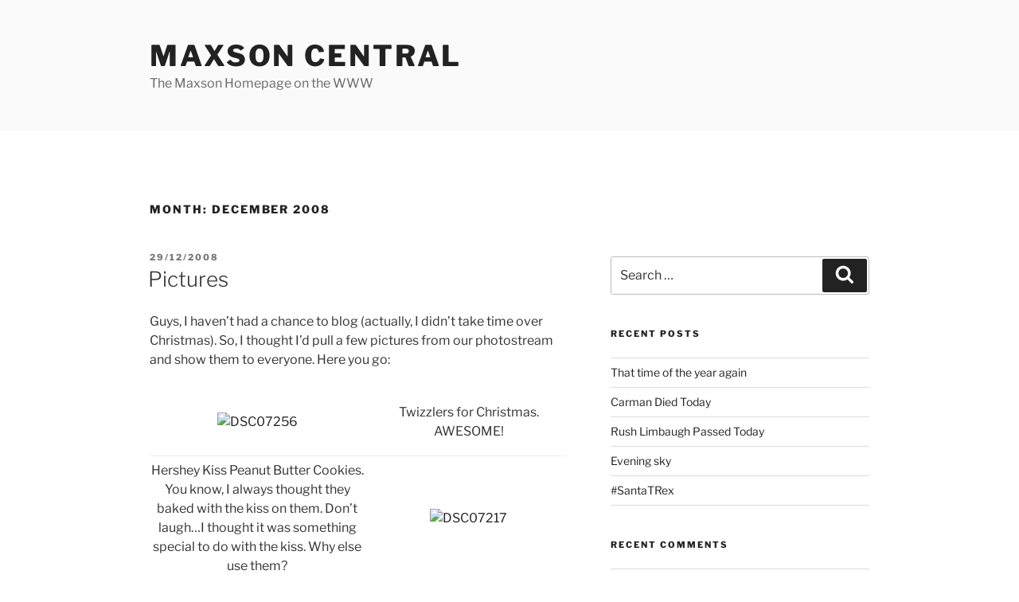

--- FILE ---
content_type: text/html; charset=UTF-8
request_url: https://www.maxsons.org/2008/12/
body_size: 33697
content:
<!DOCTYPE html>
<html lang="en-US" class="no-js no-svg">
<head>
<meta charset="UTF-8">
<meta name="viewport" content="width=device-width, initial-scale=1.0">
<link rel="profile" href="https://gmpg.org/xfn/11">

<script>(function(html){html.className = html.className.replace(/\bno-js\b/,'js')})(document.documentElement);</script>
<title>December 2008 &#8211; Maxson Central</title>
<meta name='robots' content='max-image-preview:large' />
	<style>img:is([sizes="auto" i], [sizes^="auto," i]) { contain-intrinsic-size: 3000px 1500px }</style>
	<link rel='dns-prefetch' href='//www.maxsons.org' />
<link rel="alternate" type="application/rss+xml" title="Maxson Central &raquo; Feed" href="https://www.maxsons.org/feed/" />
<link rel="alternate" type="application/rss+xml" title="Maxson Central &raquo; Comments Feed" href="https://www.maxsons.org/comments/feed/" />
<script>
window._wpemojiSettings = {"baseUrl":"https:\/\/s.w.org\/images\/core\/emoji\/16.0.1\/72x72\/","ext":".png","svgUrl":"https:\/\/s.w.org\/images\/core\/emoji\/16.0.1\/svg\/","svgExt":".svg","source":{"concatemoji":"https:\/\/www.maxsons.org\/wp-includes\/js\/wp-emoji-release.min.js?ver=6.8.3"}};
/*! This file is auto-generated */
!function(s,n){var o,i,e;function c(e){try{var t={supportTests:e,timestamp:(new Date).valueOf()};sessionStorage.setItem(o,JSON.stringify(t))}catch(e){}}function p(e,t,n){e.clearRect(0,0,e.canvas.width,e.canvas.height),e.fillText(t,0,0);var t=new Uint32Array(e.getImageData(0,0,e.canvas.width,e.canvas.height).data),a=(e.clearRect(0,0,e.canvas.width,e.canvas.height),e.fillText(n,0,0),new Uint32Array(e.getImageData(0,0,e.canvas.width,e.canvas.height).data));return t.every(function(e,t){return e===a[t]})}function u(e,t){e.clearRect(0,0,e.canvas.width,e.canvas.height),e.fillText(t,0,0);for(var n=e.getImageData(16,16,1,1),a=0;a<n.data.length;a++)if(0!==n.data[a])return!1;return!0}function f(e,t,n,a){switch(t){case"flag":return n(e,"\ud83c\udff3\ufe0f\u200d\u26a7\ufe0f","\ud83c\udff3\ufe0f\u200b\u26a7\ufe0f")?!1:!n(e,"\ud83c\udde8\ud83c\uddf6","\ud83c\udde8\u200b\ud83c\uddf6")&&!n(e,"\ud83c\udff4\udb40\udc67\udb40\udc62\udb40\udc65\udb40\udc6e\udb40\udc67\udb40\udc7f","\ud83c\udff4\u200b\udb40\udc67\u200b\udb40\udc62\u200b\udb40\udc65\u200b\udb40\udc6e\u200b\udb40\udc67\u200b\udb40\udc7f");case"emoji":return!a(e,"\ud83e\udedf")}return!1}function g(e,t,n,a){var r="undefined"!=typeof WorkerGlobalScope&&self instanceof WorkerGlobalScope?new OffscreenCanvas(300,150):s.createElement("canvas"),o=r.getContext("2d",{willReadFrequently:!0}),i=(o.textBaseline="top",o.font="600 32px Arial",{});return e.forEach(function(e){i[e]=t(o,e,n,a)}),i}function t(e){var t=s.createElement("script");t.src=e,t.defer=!0,s.head.appendChild(t)}"undefined"!=typeof Promise&&(o="wpEmojiSettingsSupports",i=["flag","emoji"],n.supports={everything:!0,everythingExceptFlag:!0},e=new Promise(function(e){s.addEventListener("DOMContentLoaded",e,{once:!0})}),new Promise(function(t){var n=function(){try{var e=JSON.parse(sessionStorage.getItem(o));if("object"==typeof e&&"number"==typeof e.timestamp&&(new Date).valueOf()<e.timestamp+604800&&"object"==typeof e.supportTests)return e.supportTests}catch(e){}return null}();if(!n){if("undefined"!=typeof Worker&&"undefined"!=typeof OffscreenCanvas&&"undefined"!=typeof URL&&URL.createObjectURL&&"undefined"!=typeof Blob)try{var e="postMessage("+g.toString()+"("+[JSON.stringify(i),f.toString(),p.toString(),u.toString()].join(",")+"));",a=new Blob([e],{type:"text/javascript"}),r=new Worker(URL.createObjectURL(a),{name:"wpTestEmojiSupports"});return void(r.onmessage=function(e){c(n=e.data),r.terminate(),t(n)})}catch(e){}c(n=g(i,f,p,u))}t(n)}).then(function(e){for(var t in e)n.supports[t]=e[t],n.supports.everything=n.supports.everything&&n.supports[t],"flag"!==t&&(n.supports.everythingExceptFlag=n.supports.everythingExceptFlag&&n.supports[t]);n.supports.everythingExceptFlag=n.supports.everythingExceptFlag&&!n.supports.flag,n.DOMReady=!1,n.readyCallback=function(){n.DOMReady=!0}}).then(function(){return e}).then(function(){var e;n.supports.everything||(n.readyCallback(),(e=n.source||{}).concatemoji?t(e.concatemoji):e.wpemoji&&e.twemoji&&(t(e.twemoji),t(e.wpemoji)))}))}((window,document),window._wpemojiSettings);
</script>
<style id='wp-emoji-styles-inline-css'>

	img.wp-smiley, img.emoji {
		display: inline !important;
		border: none !important;
		box-shadow: none !important;
		height: 1em !important;
		width: 1em !important;
		margin: 0 0.07em !important;
		vertical-align: -0.1em !important;
		background: none !important;
		padding: 0 !important;
	}
</style>
<link rel='stylesheet' id='wp-block-library-css' href='https://www.maxsons.org/wp-includes/css/dist/block-library/style.min.css?ver=6.8.3' media='all' />
<style id='wp-block-library-theme-inline-css'>
.wp-block-audio :where(figcaption){color:#555;font-size:13px;text-align:center}.is-dark-theme .wp-block-audio :where(figcaption){color:#ffffffa6}.wp-block-audio{margin:0 0 1em}.wp-block-code{border:1px solid #ccc;border-radius:4px;font-family:Menlo,Consolas,monaco,monospace;padding:.8em 1em}.wp-block-embed :where(figcaption){color:#555;font-size:13px;text-align:center}.is-dark-theme .wp-block-embed :where(figcaption){color:#ffffffa6}.wp-block-embed{margin:0 0 1em}.blocks-gallery-caption{color:#555;font-size:13px;text-align:center}.is-dark-theme .blocks-gallery-caption{color:#ffffffa6}:root :where(.wp-block-image figcaption){color:#555;font-size:13px;text-align:center}.is-dark-theme :root :where(.wp-block-image figcaption){color:#ffffffa6}.wp-block-image{margin:0 0 1em}.wp-block-pullquote{border-bottom:4px solid;border-top:4px solid;color:currentColor;margin-bottom:1.75em}.wp-block-pullquote cite,.wp-block-pullquote footer,.wp-block-pullquote__citation{color:currentColor;font-size:.8125em;font-style:normal;text-transform:uppercase}.wp-block-quote{border-left:.25em solid;margin:0 0 1.75em;padding-left:1em}.wp-block-quote cite,.wp-block-quote footer{color:currentColor;font-size:.8125em;font-style:normal;position:relative}.wp-block-quote:where(.has-text-align-right){border-left:none;border-right:.25em solid;padding-left:0;padding-right:1em}.wp-block-quote:where(.has-text-align-center){border:none;padding-left:0}.wp-block-quote.is-large,.wp-block-quote.is-style-large,.wp-block-quote:where(.is-style-plain){border:none}.wp-block-search .wp-block-search__label{font-weight:700}.wp-block-search__button{border:1px solid #ccc;padding:.375em .625em}:where(.wp-block-group.has-background){padding:1.25em 2.375em}.wp-block-separator.has-css-opacity{opacity:.4}.wp-block-separator{border:none;border-bottom:2px solid;margin-left:auto;margin-right:auto}.wp-block-separator.has-alpha-channel-opacity{opacity:1}.wp-block-separator:not(.is-style-wide):not(.is-style-dots){width:100px}.wp-block-separator.has-background:not(.is-style-dots){border-bottom:none;height:1px}.wp-block-separator.has-background:not(.is-style-wide):not(.is-style-dots){height:2px}.wp-block-table{margin:0 0 1em}.wp-block-table td,.wp-block-table th{word-break:normal}.wp-block-table :where(figcaption){color:#555;font-size:13px;text-align:center}.is-dark-theme .wp-block-table :where(figcaption){color:#ffffffa6}.wp-block-video :where(figcaption){color:#555;font-size:13px;text-align:center}.is-dark-theme .wp-block-video :where(figcaption){color:#ffffffa6}.wp-block-video{margin:0 0 1em}:root :where(.wp-block-template-part.has-background){margin-bottom:0;margin-top:0;padding:1.25em 2.375em}
</style>
<style id='classic-theme-styles-inline-css'>
/*! This file is auto-generated */
.wp-block-button__link{color:#fff;background-color:#32373c;border-radius:9999px;box-shadow:none;text-decoration:none;padding:calc(.667em + 2px) calc(1.333em + 2px);font-size:1.125em}.wp-block-file__button{background:#32373c;color:#fff;text-decoration:none}
</style>
<style id='global-styles-inline-css'>
:root{--wp--preset--aspect-ratio--square: 1;--wp--preset--aspect-ratio--4-3: 4/3;--wp--preset--aspect-ratio--3-4: 3/4;--wp--preset--aspect-ratio--3-2: 3/2;--wp--preset--aspect-ratio--2-3: 2/3;--wp--preset--aspect-ratio--16-9: 16/9;--wp--preset--aspect-ratio--9-16: 9/16;--wp--preset--color--black: #000000;--wp--preset--color--cyan-bluish-gray: #abb8c3;--wp--preset--color--white: #ffffff;--wp--preset--color--pale-pink: #f78da7;--wp--preset--color--vivid-red: #cf2e2e;--wp--preset--color--luminous-vivid-orange: #ff6900;--wp--preset--color--luminous-vivid-amber: #fcb900;--wp--preset--color--light-green-cyan: #7bdcb5;--wp--preset--color--vivid-green-cyan: #00d084;--wp--preset--color--pale-cyan-blue: #8ed1fc;--wp--preset--color--vivid-cyan-blue: #0693e3;--wp--preset--color--vivid-purple: #9b51e0;--wp--preset--gradient--vivid-cyan-blue-to-vivid-purple: linear-gradient(135deg,rgba(6,147,227,1) 0%,rgb(155,81,224) 100%);--wp--preset--gradient--light-green-cyan-to-vivid-green-cyan: linear-gradient(135deg,rgb(122,220,180) 0%,rgb(0,208,130) 100%);--wp--preset--gradient--luminous-vivid-amber-to-luminous-vivid-orange: linear-gradient(135deg,rgba(252,185,0,1) 0%,rgba(255,105,0,1) 100%);--wp--preset--gradient--luminous-vivid-orange-to-vivid-red: linear-gradient(135deg,rgba(255,105,0,1) 0%,rgb(207,46,46) 100%);--wp--preset--gradient--very-light-gray-to-cyan-bluish-gray: linear-gradient(135deg,rgb(238,238,238) 0%,rgb(169,184,195) 100%);--wp--preset--gradient--cool-to-warm-spectrum: linear-gradient(135deg,rgb(74,234,220) 0%,rgb(151,120,209) 20%,rgb(207,42,186) 40%,rgb(238,44,130) 60%,rgb(251,105,98) 80%,rgb(254,248,76) 100%);--wp--preset--gradient--blush-light-purple: linear-gradient(135deg,rgb(255,206,236) 0%,rgb(152,150,240) 100%);--wp--preset--gradient--blush-bordeaux: linear-gradient(135deg,rgb(254,205,165) 0%,rgb(254,45,45) 50%,rgb(107,0,62) 100%);--wp--preset--gradient--luminous-dusk: linear-gradient(135deg,rgb(255,203,112) 0%,rgb(199,81,192) 50%,rgb(65,88,208) 100%);--wp--preset--gradient--pale-ocean: linear-gradient(135deg,rgb(255,245,203) 0%,rgb(182,227,212) 50%,rgb(51,167,181) 100%);--wp--preset--gradient--electric-grass: linear-gradient(135deg,rgb(202,248,128) 0%,rgb(113,206,126) 100%);--wp--preset--gradient--midnight: linear-gradient(135deg,rgb(2,3,129) 0%,rgb(40,116,252) 100%);--wp--preset--font-size--small: 13px;--wp--preset--font-size--medium: 20px;--wp--preset--font-size--large: 36px;--wp--preset--font-size--x-large: 42px;--wp--preset--spacing--20: 0.44rem;--wp--preset--spacing--30: 0.67rem;--wp--preset--spacing--40: 1rem;--wp--preset--spacing--50: 1.5rem;--wp--preset--spacing--60: 2.25rem;--wp--preset--spacing--70: 3.38rem;--wp--preset--spacing--80: 5.06rem;--wp--preset--shadow--natural: 6px 6px 9px rgba(0, 0, 0, 0.2);--wp--preset--shadow--deep: 12px 12px 50px rgba(0, 0, 0, 0.4);--wp--preset--shadow--sharp: 6px 6px 0px rgba(0, 0, 0, 0.2);--wp--preset--shadow--outlined: 6px 6px 0px -3px rgba(255, 255, 255, 1), 6px 6px rgba(0, 0, 0, 1);--wp--preset--shadow--crisp: 6px 6px 0px rgba(0, 0, 0, 1);}:where(.is-layout-flex){gap: 0.5em;}:where(.is-layout-grid){gap: 0.5em;}body .is-layout-flex{display: flex;}.is-layout-flex{flex-wrap: wrap;align-items: center;}.is-layout-flex > :is(*, div){margin: 0;}body .is-layout-grid{display: grid;}.is-layout-grid > :is(*, div){margin: 0;}:where(.wp-block-columns.is-layout-flex){gap: 2em;}:where(.wp-block-columns.is-layout-grid){gap: 2em;}:where(.wp-block-post-template.is-layout-flex){gap: 1.25em;}:where(.wp-block-post-template.is-layout-grid){gap: 1.25em;}.has-black-color{color: var(--wp--preset--color--black) !important;}.has-cyan-bluish-gray-color{color: var(--wp--preset--color--cyan-bluish-gray) !important;}.has-white-color{color: var(--wp--preset--color--white) !important;}.has-pale-pink-color{color: var(--wp--preset--color--pale-pink) !important;}.has-vivid-red-color{color: var(--wp--preset--color--vivid-red) !important;}.has-luminous-vivid-orange-color{color: var(--wp--preset--color--luminous-vivid-orange) !important;}.has-luminous-vivid-amber-color{color: var(--wp--preset--color--luminous-vivid-amber) !important;}.has-light-green-cyan-color{color: var(--wp--preset--color--light-green-cyan) !important;}.has-vivid-green-cyan-color{color: var(--wp--preset--color--vivid-green-cyan) !important;}.has-pale-cyan-blue-color{color: var(--wp--preset--color--pale-cyan-blue) !important;}.has-vivid-cyan-blue-color{color: var(--wp--preset--color--vivid-cyan-blue) !important;}.has-vivid-purple-color{color: var(--wp--preset--color--vivid-purple) !important;}.has-black-background-color{background-color: var(--wp--preset--color--black) !important;}.has-cyan-bluish-gray-background-color{background-color: var(--wp--preset--color--cyan-bluish-gray) !important;}.has-white-background-color{background-color: var(--wp--preset--color--white) !important;}.has-pale-pink-background-color{background-color: var(--wp--preset--color--pale-pink) !important;}.has-vivid-red-background-color{background-color: var(--wp--preset--color--vivid-red) !important;}.has-luminous-vivid-orange-background-color{background-color: var(--wp--preset--color--luminous-vivid-orange) !important;}.has-luminous-vivid-amber-background-color{background-color: var(--wp--preset--color--luminous-vivid-amber) !important;}.has-light-green-cyan-background-color{background-color: var(--wp--preset--color--light-green-cyan) !important;}.has-vivid-green-cyan-background-color{background-color: var(--wp--preset--color--vivid-green-cyan) !important;}.has-pale-cyan-blue-background-color{background-color: var(--wp--preset--color--pale-cyan-blue) !important;}.has-vivid-cyan-blue-background-color{background-color: var(--wp--preset--color--vivid-cyan-blue) !important;}.has-vivid-purple-background-color{background-color: var(--wp--preset--color--vivid-purple) !important;}.has-black-border-color{border-color: var(--wp--preset--color--black) !important;}.has-cyan-bluish-gray-border-color{border-color: var(--wp--preset--color--cyan-bluish-gray) !important;}.has-white-border-color{border-color: var(--wp--preset--color--white) !important;}.has-pale-pink-border-color{border-color: var(--wp--preset--color--pale-pink) !important;}.has-vivid-red-border-color{border-color: var(--wp--preset--color--vivid-red) !important;}.has-luminous-vivid-orange-border-color{border-color: var(--wp--preset--color--luminous-vivid-orange) !important;}.has-luminous-vivid-amber-border-color{border-color: var(--wp--preset--color--luminous-vivid-amber) !important;}.has-light-green-cyan-border-color{border-color: var(--wp--preset--color--light-green-cyan) !important;}.has-vivid-green-cyan-border-color{border-color: var(--wp--preset--color--vivid-green-cyan) !important;}.has-pale-cyan-blue-border-color{border-color: var(--wp--preset--color--pale-cyan-blue) !important;}.has-vivid-cyan-blue-border-color{border-color: var(--wp--preset--color--vivid-cyan-blue) !important;}.has-vivid-purple-border-color{border-color: var(--wp--preset--color--vivid-purple) !important;}.has-vivid-cyan-blue-to-vivid-purple-gradient-background{background: var(--wp--preset--gradient--vivid-cyan-blue-to-vivid-purple) !important;}.has-light-green-cyan-to-vivid-green-cyan-gradient-background{background: var(--wp--preset--gradient--light-green-cyan-to-vivid-green-cyan) !important;}.has-luminous-vivid-amber-to-luminous-vivid-orange-gradient-background{background: var(--wp--preset--gradient--luminous-vivid-amber-to-luminous-vivid-orange) !important;}.has-luminous-vivid-orange-to-vivid-red-gradient-background{background: var(--wp--preset--gradient--luminous-vivid-orange-to-vivid-red) !important;}.has-very-light-gray-to-cyan-bluish-gray-gradient-background{background: var(--wp--preset--gradient--very-light-gray-to-cyan-bluish-gray) !important;}.has-cool-to-warm-spectrum-gradient-background{background: var(--wp--preset--gradient--cool-to-warm-spectrum) !important;}.has-blush-light-purple-gradient-background{background: var(--wp--preset--gradient--blush-light-purple) !important;}.has-blush-bordeaux-gradient-background{background: var(--wp--preset--gradient--blush-bordeaux) !important;}.has-luminous-dusk-gradient-background{background: var(--wp--preset--gradient--luminous-dusk) !important;}.has-pale-ocean-gradient-background{background: var(--wp--preset--gradient--pale-ocean) !important;}.has-electric-grass-gradient-background{background: var(--wp--preset--gradient--electric-grass) !important;}.has-midnight-gradient-background{background: var(--wp--preset--gradient--midnight) !important;}.has-small-font-size{font-size: var(--wp--preset--font-size--small) !important;}.has-medium-font-size{font-size: var(--wp--preset--font-size--medium) !important;}.has-large-font-size{font-size: var(--wp--preset--font-size--large) !important;}.has-x-large-font-size{font-size: var(--wp--preset--font-size--x-large) !important;}
:where(.wp-block-post-template.is-layout-flex){gap: 1.25em;}:where(.wp-block-post-template.is-layout-grid){gap: 1.25em;}
:where(.wp-block-columns.is-layout-flex){gap: 2em;}:where(.wp-block-columns.is-layout-grid){gap: 2em;}
:root :where(.wp-block-pullquote){font-size: 1.5em;line-height: 1.6;}
</style>
<link rel='stylesheet' id='twentyseventeen-fonts-css' href='https://www.maxsons.org/wp-content/themes/twentyseventeen/assets/fonts/font-libre-franklin.css?ver=20230328' media='all' />
<link rel='stylesheet' id='twentyseventeen-style-css' href='https://www.maxsons.org/wp-content/themes/twentyseventeen/style.css?ver=20250415' media='all' />
<link rel='stylesheet' id='twentyseventeen-block-style-css' href='https://www.maxsons.org/wp-content/themes/twentyseventeen/assets/css/blocks.css?ver=20240729' media='all' />
<link rel='stylesheet' id='jquery-lazyloadxt-spinner-css-css' href='//www.maxsons.org/wp-content/plugins/a3-lazy-load/assets/css/jquery.lazyloadxt.spinner.css?ver=6.8.3' media='all' />
<script src="https://www.maxsons.org/wp-includes/js/jquery/jquery.min.js?ver=3.7.1" id="jquery-core-js"></script>
<script src="https://www.maxsons.org/wp-includes/js/jquery/jquery-migrate.min.js?ver=3.4.1" id="jquery-migrate-js"></script>
<script id="twentyseventeen-global-js-extra">
var twentyseventeenScreenReaderText = {"quote":"<svg class=\"icon icon-quote-right\" aria-hidden=\"true\" role=\"img\"> <use href=\"#icon-quote-right\" xlink:href=\"#icon-quote-right\"><\/use> <\/svg>"};
</script>
<script src="https://www.maxsons.org/wp-content/themes/twentyseventeen/assets/js/global.js?ver=20211130" id="twentyseventeen-global-js" defer data-wp-strategy="defer"></script>
<link rel="https://api.w.org/" href="https://www.maxsons.org/wp-json/" /><link rel="EditURI" type="application/rsd+xml" title="RSD" href="https://www.maxsons.org/xmlrpc.php?rsd" />
<meta name="generator" content="WordPress 6.8.3" />
<style>.recentcomments a{display:inline !important;padding:0 !important;margin:0 !important;}</style></head>

<body class="archive date wp-embed-responsive wp-theme-twentyseventeen group-blog hfeed has-sidebar page-two-column colors-light">
<div id="page" class="site">
	<a class="skip-link screen-reader-text" href="#content">
		Skip to content	</a>

	<header id="masthead" class="site-header">

		<div class="custom-header">

		<div class="custom-header-media">
					</div>

	<div class="site-branding">
	<div class="wrap">

		
		<div class="site-branding-text">
										<p class="site-title"><a href="https://www.maxsons.org/" rel="home" >Maxson Central</a></p>
			
							<p class="site-description">The Maxson Homepage on the WWW</p>
					</div><!-- .site-branding-text -->

		
	</div><!-- .wrap -->
</div><!-- .site-branding -->

</div><!-- .custom-header -->

		
	</header><!-- #masthead -->

	
	<div class="site-content-contain">
		<div id="content" class="site-content">

<div class="wrap">

			<header class="page-header">
			<h1 class="page-title">Month: <span>December 2008</span></h1>		</header><!-- .page-header -->
	
	<div id="primary" class="content-area">
		<main id="main" class="site-main">

					
<article id="post-1385" class="post-1385 post type-post status-publish format-standard hentry category-misc-stuff">
		<header class="entry-header">
		<div class="entry-meta"><span class="screen-reader-text">Posted on</span> <a href="https://www.maxsons.org/2008/12/29/pictures64/" rel="bookmark"><time class="entry-date published updated" datetime="2008-12-29T16:37:21+00:00">29/12/2008</time></a></div><!-- .entry-meta --><h2 class="entry-title"><a href="https://www.maxsons.org/2008/12/29/pictures64/" rel="bookmark">Pictures</a></h2>	</header><!-- .entry-header -->

	
	<div class="entry-content">
		<p style="margin-top: 0pt;" mce_style="margin-top: 0pt;">       Guys, I haven&#8217;t had a chance to blog (actually, I didn&#8217;t take time over        Christmas). So, I thought I&#8217;d pull a few pictures from our photostream        and show them to everyone. Here you go:</p>
<table class="mceItemTable">
<tbody>
<tr>
<td align="center">           <a href="https://www.flickr.com/photos/themaxsons/3141598043/" mce_href="https://www.flickr.com/photos/themaxsons/3141598043/" title="DSC07256 by themaxsons, on Flickr"></p>
<div style="text-align: center;" mce_style="text-align: center;"><img class="lazy lazy-hidden" decoding="async" src="//www.maxsons.org/wp-content/plugins/a3-lazy-load/assets/images/lazy_placeholder.gif" data-lazy-type="image" data-src="https://farm4.static.flickr.com/3228/3141598043_2efd464414_m.jpg" mce_src="https://farm4.static.flickr.com/3228/3141598043_2efd464414_m.jpg" alt="DSC07256" width="240" height="180" /><noscript><img decoding="async" src="https://farm4.static.flickr.com/3228/3141598043_2efd464414_m.jpg" mce_src="https://farm4.static.flickr.com/3228/3141598043_2efd464414_m.jpg" alt="DSC07256" width="240" height="180" /></noscript></div>
<p>           </a>         </td>
<td align="center">           Twizzlers for Christmas. AWESOME!         </td>
</tr>
<tr>
<td align="center">           Hershey Kiss Peanut Butter Cookies. You know, I always thought they            baked with the kiss on them. Don&#8217;t laugh&#8230;I thought it was            something special to do with the kiss. Why else use them?         </td>
<td align="center">           <a href="https://www.flickr.com/photos/themaxsons/3141398264/" mce_href="https://www.flickr.com/photos/themaxsons/3141398264/" title="DSC07217 by themaxsons, on Flickr"></p>
<div style="text-align: center;" mce_style="text-align: center;"><img class="lazy lazy-hidden" decoding="async" src="//www.maxsons.org/wp-content/plugins/a3-lazy-load/assets/images/lazy_placeholder.gif" data-lazy-type="image" data-src="https://farm4.static.flickr.com/3208/3141398264_25b74421bf_m.jpg" mce_src="https://farm4.static.flickr.com/3208/3141398264_25b74421bf_m.jpg" alt="DSC07217" width="180" height="240" /><noscript><img decoding="async" src="https://farm4.static.flickr.com/3208/3141398264_25b74421bf_m.jpg" mce_src="https://farm4.static.flickr.com/3208/3141398264_25b74421bf_m.jpg" alt="DSC07217" width="180" height="240" /></noscript></div>
<p>           </a>         </td>
</tr>
<tr>
<td align="center">           <a href="https://www.flickr.com/photos/themaxsons/3141326780/" mce_href="https://www.flickr.com/photos/themaxsons/3141326780/" title="DSC07213 by themaxsons, on Flickr"><img class="lazy lazy-hidden" decoding="async" src="//www.maxsons.org/wp-content/plugins/a3-lazy-load/assets/images/lazy_placeholder.gif" data-lazy-type="image" data-src="https://farm4.staticflickr.com/3210/3141326780_c590687f3a_m.jpg" mce_src="https://farm4.staticflickr.com/3210/3141326780_c590687f3a_m.jpg" width="240" height="180" alt="DSC07213" /><noscript><img decoding="async" src="https://farm4.staticflickr.com/3210/3141326780_c590687f3a_m.jpg" mce_src="https://farm4.staticflickr.com/3210/3141326780_c590687f3a_m.jpg" width="240" height="180" alt="DSC07213" /></noscript></a>         </td>
<td align="center">           Lydia really loves her crayons!         </td>
</tr>
<tr>
<td align="center">           I really like my peanut butter trees!         </td>
<td align="center">           <a href="https://www.flickr.com/photos/themaxsons/3141303172/" mce_href="https://www.flickr.com/photos/themaxsons/3141303172/" title="DSC07210 by themaxsons, on Flickr"><img class="lazy lazy-hidden" loading="lazy" decoding="async" src="//www.maxsons.org/wp-content/plugins/a3-lazy-load/assets/images/lazy_placeholder.gif" data-lazy-type="image" data-src="https://farm4.staticflickr.com/3097/3141303172_fd60463140_m.jpg" mce_src="https://farm4.staticflickr.com/3097/3141303172_fd60463140_m.jpg" width="180" height="240" alt="DSC07210" /><noscript><img loading="lazy" decoding="async" src="https://farm4.staticflickr.com/3097/3141303172_fd60463140_m.jpg" mce_src="https://farm4.staticflickr.com/3097/3141303172_fd60463140_m.jpg" width="180" height="240" alt="DSC07210" /></noscript></a>         </td>
</tr>
<tr>
<td align="center">           <a href="https://www.flickr.com/photos/themaxsons/3140925564/" mce_href="https://www.flickr.com/photos/themaxsons/3140925564/" title="DSC07172 by themaxsons, on Flickr"><img class="lazy lazy-hidden" loading="lazy" decoding="async" src="//www.maxsons.org/wp-content/plugins/a3-lazy-load/assets/images/lazy_placeholder.gif" data-lazy-type="image" data-src="https://farm4.staticflickr.com/3258/3140925564_743c531f54_m.jpg" mce_src="https://farm4.staticflickr.com/3258/3140925564_743c531f54_m.jpg" width="240" height="160" alt="DSC07172" /><noscript><img loading="lazy" decoding="async" src="https://farm4.staticflickr.com/3258/3140925564_743c531f54_m.jpg" mce_src="https://farm4.staticflickr.com/3258/3140925564_743c531f54_m.jpg" width="240" height="160" alt="DSC07172" /></noscript></a>         </td>
<td align="center">           <a href="https://www.flickr.com/photos/themaxsons/3140106247/" mce_href="https://www.flickr.com/photos/themaxsons/3140106247/" title="DSC07174 by themaxsons, on Flickr"><img class="lazy lazy-hidden" loading="lazy" decoding="async" src="//www.maxsons.org/wp-content/plugins/a3-lazy-load/assets/images/lazy_placeholder.gif" data-lazy-type="image" data-src="https://farm4.staticflickr.com/3295/3140106247_9d00fbf5db_m.jpg" mce_src="https://farm4.staticflickr.com/3295/3140106247_9d00fbf5db_m.jpg" width="240" height="160" alt="DSC07174" /><noscript><img loading="lazy" decoding="async" src="https://farm4.staticflickr.com/3295/3140106247_9d00fbf5db_m.jpg" mce_src="https://farm4.staticflickr.com/3295/3140106247_9d00fbf5db_m.jpg" width="240" height="160" alt="DSC07174" /></noscript></a>         </td>
</tr>
<tr>
<td align="center">           The fisher price nativity scene         </td>
<td align="center">           But the wise men haven&#8217;t left the east yet. So, they are way over on            the TV&#8230;it is &#8220;eastish&#8221; as you look at the room. Remember&#8230;they            didn&#8217;t show up until Jesus was 2ish.         </td>
</tr>
<tr>
<td align="center">           <a href="https://www.flickr.com/photos/themaxsons/3140994750/" mce_href="https://www.flickr.com/photos/themaxsons/3140994750/" title="DSC07187 by themaxsons, on Flickr"><img class="lazy lazy-hidden" loading="lazy" decoding="async" src="//www.maxsons.org/wp-content/plugins/a3-lazy-load/assets/images/lazy_placeholder.gif" data-lazy-type="image" data-src="https://farm4.staticflickr.com/3250/3140994750_3f1746ce35_m.jpg" mce_src="https://farm4.staticflickr.com/3250/3140994750_3f1746ce35_m.jpg" width="160" height="240" alt="DSC07187" /><noscript><img loading="lazy" decoding="async" src="https://farm4.staticflickr.com/3250/3140994750_3f1746ce35_m.jpg" mce_src="https://farm4.staticflickr.com/3250/3140994750_3f1746ce35_m.jpg" width="160" height="240" alt="DSC07187" /></noscript></a>         </td>
<td align="center">           Our tree&#8230;all lit up.         </td>
</tr>
</tbody>
</table>
<p><br mce_bogus="1" /></p>
<p>[<i>Update 2012-04-06 14:44:01</i>] Updated the post so the images were shown again.</p>
	</div><!-- .entry-content -->

	
</article><!-- #post-1385 -->

<article id="post-1384" class="post-1384 post type-post status-publish format-standard hentry category-misc-stuff">
		<header class="entry-header">
		<div class="entry-meta"><span class="screen-reader-text">Posted on</span> <a href="https://www.maxsons.org/2008/12/24/merry-christmas63/" rel="bookmark"><time class="entry-date published updated" datetime="2008-12-24T17:48:02+00:00">24/12/2008</time></a></div><!-- .entry-meta --><h2 class="entry-title"><a href="https://www.maxsons.org/2008/12/24/merry-christmas63/" rel="bookmark">Merry Christmas!</a></h2>	</header><!-- .entry-header -->

	
	<div class="entry-content">
		<p><a href="https://www.flickr.com/photos/themaxsons/3134307962/" mce_href="https://www.flickr.com/photos/themaxsons/3134307962/" title="ThankYou2008 by themaxsons, on Flickr"></p>
<div style="text-align: center;"><img class="lazy lazy-hidden" loading="lazy" decoding="async" src="//www.maxsons.org/wp-content/plugins/a3-lazy-load/assets/images/lazy_placeholder.gif" data-lazy-type="image" data-src="https://farm4.static.flickr.com/3227/3134307962_694d92044c.jpg" mce_src="https://farm4.static.flickr.com/3227/3134307962_694d92044c.jpg" alt="ThankYou2008" width="500" height="377"><noscript><img loading="lazy" decoding="async" src="https://farm4.static.flickr.com/3227/3134307962_694d92044c.jpg" mce_src="https://farm4.static.flickr.com/3227/3134307962_694d92044c.jpg" alt="ThankYou2008" width="500" height="377"></noscript></div>
<p></a></p>
<p align="center">We just wanted to say THANK YOU (&#1093;&#1074;&#1072;&#1083;&#1072; &#1074;&#1072;&#1084;&#1072;) and MERRY CHRISTMAS (&#1057;&#1090;&#1088;&#1077;&#1115;&#1072;&#1085; &#1041;&#1086;&#1078;&#1080;&#1115;) to our family and friends around the world!!</p>
	</div><!-- .entry-content -->

	
</article><!-- #post-1384 -->

<article id="post-1383" class="post-1383 post type-post status-publish format-standard hentry category-quotes">
		<header class="entry-header">
		<div class="entry-meta"><span class="screen-reader-text">Posted on</span> <a href="https://www.maxsons.org/2008/12/22/great-quotebut-had-to-be-there/" rel="bookmark"><time class="entry-date published updated" datetime="2008-12-22T04:16:11+00:00">22/12/2008</time></a></div><!-- .entry-meta --><h2 class="entry-title"><a href="https://www.maxsons.org/2008/12/22/great-quotebut-had-to-be-there/" rel="bookmark">Great Quote&#8230;but Had To Be There</a></h2>	</header><!-- .entry-header -->

	
	<div class="entry-content">
		<p>&#8220;Do you have any <a href="http://www.beograd.org.yu/cms/view.php?id=1290215" mce_href="http://www.beograd.org.yu/cms/view.php?id=1290215">iDEA</a>  how to get to DIS Store?&#8221;</p>
<p align="right">&#8211;overheard on a recent trip to Belgrade </p>
	</div><!-- .entry-content -->

	
</article><!-- #post-1383 -->

<article id="post-1382" class="post-1382 post type-post status-publish format-standard hentry category-technology">
		<header class="entry-header">
		<div class="entry-meta"><span class="screen-reader-text">Posted on</span> <a href="https://www.maxsons.org/2008/12/22/programming/" rel="bookmark"><time class="entry-date published updated" datetime="2008-12-22T04:06:18+00:00">22/12/2008</time></a></div><!-- .entry-meta --><h2 class="entry-title"><a href="https://www.maxsons.org/2008/12/22/programming/" rel="bookmark">Programming</a></h2>	</header><!-- .entry-header -->

	
	<div class="entry-content">
		<p><a href="https://www.flickr.com/photos/themaxsons/3127900826/" mce_href="https://www.flickr.com/photos/themaxsons/3127900826/" title="comic2-1205 by themaxsons, on Flickr"></p>
<div style="text-align: center;"><img class="lazy lazy-hidden" loading="lazy" decoding="async" src="//www.maxsons.org/wp-content/plugins/a3-lazy-load/assets/images/lazy_placeholder.gif" data-lazy-type="image" data-src="https://farm4.static.flickr.com/3265/3127900826_42de53c7a2.jpg" mce_src="https://farm4.static.flickr.com/3265/3127900826_42de53c7a2.jpg" alt="comic2-1205" width="500" height="340"><noscript><img loading="lazy" decoding="async" src="https://farm4.static.flickr.com/3265/3127900826_42de53c7a2.jpg" mce_src="https://farm4.static.flickr.com/3265/3127900826_42de53c7a2.jpg" alt="comic2-1205" width="500" height="340"></noscript></div>
<p></a></p>
<p>&#8220;<i>I can&#8217;t even get Richard the third to move&#8230;.&nbsp; My game is NIBBLES with the text changed.</i>&#8221;&nbsp;&nbsp; Hillarious!</p>
<p>from <a href="http://www.qwantz.com/archive/001178.html" mce_href="http://www.qwantz.com/archive/001178.html">http://www.qwantz.com/archive/001178.html</a> </p>
	</div><!-- .entry-content -->

	
</article><!-- #post-1382 -->

<article id="post-1381" class="post-1381 post type-post status-publish format-standard hentry category-wishlist">
		<header class="entry-header">
		<div class="entry-meta"><span class="screen-reader-text">Posted on</span> <a href="https://www.maxsons.org/2008/12/12/sloppy-joe-mix/" rel="bookmark"><time class="entry-date published updated" datetime="2008-12-12T10:58:11+00:00">12/12/2008</time></a></div><!-- .entry-meta --><h2 class="entry-title"><a href="https://www.maxsons.org/2008/12/12/sloppy-joe-mix/" rel="bookmark">Sloppy Joe Mix</a></h2>	</header><!-- .entry-header -->

	
	<div class="entry-content">
		<p><a href="https://www.flickr.com/photos/themaxsons/3102875082/" title="sloppy_joe_sauce_internal by themaxsons, on Flickr"><img class="lazy lazy-hidden" loading="lazy" decoding="async" src="//www.maxsons.org/wp-content/plugins/a3-lazy-load/assets/images/lazy_placeholder.gif" data-lazy-type="image" data-src="https://farm4.static.flickr.com/3250/3102875082_b2a7999e5e_o.png" alt="sloppy_joe_sauce_internal" hspace="8" vspace="8" width="219" height="150" align="left" /><noscript><img loading="lazy" decoding="async" src="https://farm4.static.flickr.com/3250/3102875082_b2a7999e5e_o.png" alt="sloppy_joe_sauce_internal" hspace="8" vspace="8" width="219" height="150" align="left" /></noscript></a><a href="https://www.amazon.com/dp/B007I5EU4M/ref=as_li_ss_til?tag=maxsonsorg-20&amp;camp=0&amp;creative=0&amp;linkCode=as4&amp;creativeASIN=B007I5EU4M&amp;adid=1N31811NKXBPBMX7DDEM&amp;">Sloppy Joe mix.</a>   I like the kind in a can; however, tomato sauce is easy to come by here so the powdered kind that takes up less space is just as good.</p>
<p>[<em>Update 2012-12-26 10:17:29</em>] I&#8217;ve come to really like the McCormic brand that I link to on Amazon.</p>
	</div><!-- .entry-content -->

	
</article><!-- #post-1381 -->

<article id="post-1380" class="post-1380 post type-post status-publish format-standard hentry category-wishlist">
		<header class="entry-header">
		<div class="entry-meta"><span class="screen-reader-text">Posted on</span> <a href="https://www.maxsons.org/2008/12/12/vienna-sausages/" rel="bookmark"><time class="entry-date published updated" datetime="2008-12-12T10:55:52+00:00">12/12/2008</time></a></div><!-- .entry-meta --><h2 class="entry-title"><a href="https://www.maxsons.org/2008/12/12/vienna-sausages/" rel="bookmark">Vienna Sausages</a></h2>	</header><!-- .entry-header -->

	
	<div class="entry-content">
		<p><a href="https://www.flickr.com/photos/themaxsons/3102041457/" title="vienna_sausage_internal by themaxsons, on Flickr"><img class="lazy lazy-hidden" loading="lazy" decoding="async" src="//www.maxsons.org/wp-content/plugins/a3-lazy-load/assets/images/lazy_placeholder.gif" data-lazy-type="image" data-src="https://farm4.static.flickr.com/3020/3102041457_d2b430cc15_o.png" alt="vienna_sausage_internal" hspace="8" vspace="8" width="219" height="150" align="left" /><noscript><img loading="lazy" decoding="async" src="https://farm4.static.flickr.com/3020/3102041457_d2b430cc15_o.png" alt="vienna_sausage_internal" hspace="8" vspace="8" width="219" height="150" align="left" /></noscript></a><span style="text-decoration: line-through;">Lydia loves</span> <a href="https://www.amazon.com/dp/B00099XQ08/ref=as_li_ss_til?tag=maxsonsorg-20&amp;camp=0&amp;creative=0&amp;linkCode=as4&amp;creativeASIN=B00099XQ08&amp;adid=0FXV2DMGJZPEE3Y38FCR&amp;">Vienna Sausages</a>.  Plain.  </p>
<p>[<em>Update 2012-12-26 10:19:12</em>] I doubt you&#8217;ll get these into the UK.  And Lydia doesn&#8217;t like them as much now&#8230;but I still do.</p>
	</div><!-- .entry-content -->

	
</article><!-- #post-1380 -->

<article id="post-1379" class="post-1379 post type-post status-publish format-standard hentry category-technology">
		<header class="entry-header">
		<div class="entry-meta"><span class="screen-reader-text">Posted on</span> <a href="https://www.maxsons.org/2008/12/07/im-sure-cyndi-feels-like-this/" rel="bookmark"><time class="entry-date published updated" datetime="2008-12-07T16:01:55+00:00">07/12/2008</time></a></div><!-- .entry-meta --><h2 class="entry-title"><a href="https://www.maxsons.org/2008/12/07/im-sure-cyndi-feels-like-this/" rel="bookmark">I&#8217;m Sure Cyndi Feels Like This</a></h2>	</header><!-- .entry-header -->

	
	<div class="entry-content">
		<p><a href="http://xkcd.com/511/" mce_href="http://xkcd.com/511/"></p>
<div style="text-align: center;"><img class="lazy lazy-hidden" loading="lazy" decoding="async" src="//www.maxsons.org/wp-content/plugins/a3-lazy-load/assets/images/lazy_placeholder.gif" data-lazy-type="image" data-src="http://imgs.xkcd.com/comics/sleet.png" mce_src="http://imgs.xkcd.com/comics/sleet.png" alt="XKCD Sleet" width="500" height="136"><noscript><img loading="lazy" decoding="async" src="http://imgs.xkcd.com/comics/sleet.png" mce_src="http://imgs.xkcd.com/comics/sleet.png" alt="XKCD Sleet" width="500" height="136"></noscript></div>
<p></a> </p>
	</div><!-- .entry-content -->

	
</article><!-- #post-1379 -->

<article id="post-1378" class="post-1378 post type-post status-publish format-standard hentry category-misc-stuff">
		<header class="entry-header">
		<div class="entry-meta"><span class="screen-reader-text">Posted on</span> <a href="https://www.maxsons.org/2008/12/07/i-agree/" rel="bookmark"><time class="entry-date published updated" datetime="2008-12-07T15:13:33+00:00">07/12/2008</time></a></div><!-- .entry-meta --><h2 class="entry-title"><a href="https://www.maxsons.org/2008/12/07/i-agree/" rel="bookmark">I agree</a></h2>	</header><!-- .entry-header -->

	
	<div class="entry-content">
		<p><a href="https://www.flickr.com/photos/aboyandhisbike/2139524913/"><img class="lazy lazy-hidden" decoding="async" src="//www.maxsons.org/wp-content/plugins/a3-lazy-load/assets/images/lazy_placeholder.gif" data-lazy-type="image" data-src="https://farm3.static.flickr.com/2350/2139524913_55f2044891_m.jpg"  hspace="8" vspace="8" align="left" /><noscript><img decoding="async" src="https://farm3.static.flickr.com/2350/2139524913_55f2044891_m.jpg"  hspace="8" vspace="8" align="left" /></noscript></a>   </p>
<p style="margin-top: 0"><a href="http://www.kk.org/cooltools/archives/003387.php" target="_self">Cabela&#8217;s is awesome</a> </p>
<p> Picture by <a href="https://www.flickr.com/photos/aboyandhisbike" target="_self">A boy and His Bike</a></p>
	</div><!-- .entry-content -->

	
</article><!-- #post-1378 -->

<article id="post-1377" class="post-1377 post type-post status-publish format-standard hentry category-misc-stuff">
		<header class="entry-header">
		<div class="entry-meta"><span class="screen-reader-text">Posted on</span> <a href="https://www.maxsons.org/2008/12/07/yugo-story/" rel="bookmark"><time class="entry-date published updated" datetime="2008-12-07T14:42:56+00:00">07/12/2008</time></a></div><!-- .entry-meta --><h2 class="entry-title"><a href="https://www.maxsons.org/2008/12/07/yugo-story/" rel="bookmark">Yugo Story</a></h2>	</header><!-- .entry-header -->

	
	<div class="entry-content">
		<p style="margin-top: 0">Want a front line account of a yugo driver? Check <a href="http://miffmedia.com/page.php?story=70" target="_self">this out</a>. By the way, watch the video&#8230;it is neat!</p>
	</div><!-- .entry-content -->

	
</article><!-- #post-1377 -->

<article id="post-1376" class="post-1376 post type-post status-publish format-standard hentry category-misc-stuff">
		<header class="entry-header">
		<div class="entry-meta"><span class="screen-reader-text">Posted on</span> <a href="https://www.maxsons.org/2008/12/07/track-the-flu/" rel="bookmark"><time class="entry-date published updated" datetime="2008-12-07T14:39:47+00:00">07/12/2008</time></a></div><!-- .entry-meta --><h2 class="entry-title"><a href="https://www.maxsons.org/2008/12/07/track-the-flu/" rel="bookmark">Track the Flu</a></h2>	</header><!-- .entry-header -->

	
	<div class="entry-content">
		<p><a href="https://www.flickr.com/photos/mccord/295079027/"><img class="lazy lazy-hidden" decoding="async" src="//www.maxsons.org/wp-content/plugins/a3-lazy-load/assets/images/lazy_placeholder.gif" data-lazy-type="image" data-src="https://farm1.static.flickr.com/119/295079027_eb6c9529b3_m.jpg" vspace="8" hspace="8" align="left" /><noscript><img decoding="async" src="https://farm1.static.flickr.com/119/295079027_eb6c9529b3_m.jpg" vspace="8" hspace="8" align="left" /></noscript></a>   </p>
<p style="margin-top: 0">Ever want to track the flu? Ever thought Google could do it? They claim they have. Check it out <a target="_self" href="http://www.google.org/flutrends/">here</a>. </p>
<p> Picture from <a target="_self" href="https://www.flickr.com/photos/mccord/">LanceMcCord</a></p>
	</div><!-- .entry-content -->

	
</article><!-- #post-1376 -->

	<nav class="navigation pagination" aria-label="Posts pagination">
		<h2 class="screen-reader-text">Posts pagination</h2>
		<div class="nav-links"><span aria-current="page" class="page-numbers current"><span class="meta-nav screen-reader-text">Page </span>1</span>
<a class="page-numbers" href="https://www.maxsons.org/2008/12/page/2/"><span class="meta-nav screen-reader-text">Page </span>2</a>
<a class="page-numbers" href="https://www.maxsons.org/2008/12/page/3/"><span class="meta-nav screen-reader-text">Page </span>3</a>
<a class="next page-numbers" href="https://www.maxsons.org/2008/12/page/2/"><span class="screen-reader-text">Next page</span><svg class="icon icon-arrow-right" aria-hidden="true" role="img"> <use href="#icon-arrow-right" xlink:href="#icon-arrow-right"></use> </svg></a></div>
	</nav>
		</main><!-- #main -->
	</div><!-- #primary -->
	
<aside id="secondary" class="widget-area" aria-label="Blog Sidebar">
	<section id="search-2" class="widget widget_search">

<form role="search" method="get" class="search-form" action="https://www.maxsons.org/">
	<label for="search-form-1">
		<span class="screen-reader-text">
			Search for:		</span>
	</label>
	<input type="search" id="search-form-1" class="search-field" placeholder="Search &hellip;" value="" name="s" />
	<button type="submit" class="search-submit"><svg class="icon icon-search" aria-hidden="true" role="img"> <use href="#icon-search" xlink:href="#icon-search"></use> </svg><span class="screen-reader-text">
		Search	</span></button>
</form>
</section>
		<section id="recent-posts-2" class="widget widget_recent_entries">
		<h2 class="widget-title">Recent Posts</h2><nav aria-label="Recent Posts">
		<ul>
											<li>
					<a href="https://www.maxsons.org/2021/03/28/that-time-of-the-year-again/">That time of the year again</a>
									</li>
											<li>
					<a href="https://www.maxsons.org/2021/02/17/carman-died-today/">Carman Died Today</a>
									</li>
											<li>
					<a href="https://www.maxsons.org/2021/02/17/rush-limbaugh-passed-today/">Rush Limbaugh Passed Today</a>
									</li>
											<li>
					<a href="https://www.maxsons.org/2021/01/16/evening-sky/">Evening sky</a>
									</li>
											<li>
					<a href="https://www.maxsons.org/2021/01/02/santatrex/">#SantaTRex</a>
									</li>
					</ul>

		</nav></section><section id="recent-comments-2" class="widget widget_recent_comments"><h2 class="widget-title">Recent Comments</h2><nav aria-label="Recent Comments"><ul id="recentcomments"><li class="recentcomments"><span class="comment-author-link">Mom</span> on <a href="https://www.maxsons.org/2020/10/27/eveningsky-oct-2020/#comment-3892">#EveningSky &#8211; Oct 2020</a></li><li class="recentcomments"><span class="comment-author-link">Judy</span> on <a href="https://www.maxsons.org/2020/05/30/iced-coffee-icedcoffee/#comment-3562">#Iced #Coffee #IcedCoffee</a></li><li class="recentcomments"><span class="comment-author-link">Judith Maxson</span> on <a href="https://www.maxsons.org/2007/10/24/85-month-update/#comment-3369">8.5 Month Update</a></li><li class="recentcomments"><span class="comment-author-link">Judith Maxson</span> on <a href="https://www.maxsons.org/2005/02/27/mission-service-corps/#comment-3368">Mission Service Corps</a></li><li class="recentcomments"><span class="comment-author-link">Judith Maxson</span> on <a href="https://www.maxsons.org/2008/05/03/our-apartment/#comment-3367">Our Apartment</a></li></ul></nav></section><section id="archives-2" class="widget widget_archive"><h2 class="widget-title">Archives</h2><nav aria-label="Archives">
			<ul>
					<li><a href='https://www.maxsons.org/2021/03/'>March 2021</a></li>
	<li><a href='https://www.maxsons.org/2021/02/'>February 2021</a></li>
	<li><a href='https://www.maxsons.org/2021/01/'>January 2021</a></li>
	<li><a href='https://www.maxsons.org/2020/12/'>December 2020</a></li>
	<li><a href='https://www.maxsons.org/2020/11/'>November 2020</a></li>
	<li><a href='https://www.maxsons.org/2020/10/'>October 2020</a></li>
	<li><a href='https://www.maxsons.org/2020/09/'>September 2020</a></li>
	<li><a href='https://www.maxsons.org/2020/08/'>August 2020</a></li>
	<li><a href='https://www.maxsons.org/2020/07/'>July 2020</a></li>
	<li><a href='https://www.maxsons.org/2020/06/'>June 2020</a></li>
	<li><a href='https://www.maxsons.org/2020/05/'>May 2020</a></li>
	<li><a href='https://www.maxsons.org/2020/04/'>April 2020</a></li>
	<li><a href='https://www.maxsons.org/2020/03/'>March 2020</a></li>
	<li><a href='https://www.maxsons.org/2020/02/'>February 2020</a></li>
	<li><a href='https://www.maxsons.org/2020/01/'>January 2020</a></li>
	<li><a href='https://www.maxsons.org/2019/12/'>December 2019</a></li>
	<li><a href='https://www.maxsons.org/2019/10/'>October 2019</a></li>
	<li><a href='https://www.maxsons.org/2019/09/'>September 2019</a></li>
	<li><a href='https://www.maxsons.org/2019/08/'>August 2019</a></li>
	<li><a href='https://www.maxsons.org/2019/07/'>July 2019</a></li>
	<li><a href='https://www.maxsons.org/2019/06/'>June 2019</a></li>
	<li><a href='https://www.maxsons.org/2019/05/'>May 2019</a></li>
	<li><a href='https://www.maxsons.org/2019/04/'>April 2019</a></li>
	<li><a href='https://www.maxsons.org/2019/03/'>March 2019</a></li>
	<li><a href='https://www.maxsons.org/2019/02/'>February 2019</a></li>
	<li><a href='https://www.maxsons.org/2019/01/'>January 2019</a></li>
	<li><a href='https://www.maxsons.org/2018/08/'>August 2018</a></li>
	<li><a href='https://www.maxsons.org/2018/07/'>July 2018</a></li>
	<li><a href='https://www.maxsons.org/2018/06/'>June 2018</a></li>
	<li><a href='https://www.maxsons.org/2018/02/'>February 2018</a></li>
	<li><a href='https://www.maxsons.org/2018/01/'>January 2018</a></li>
	<li><a href='https://www.maxsons.org/2017/12/'>December 2017</a></li>
	<li><a href='https://www.maxsons.org/2017/11/'>November 2017</a></li>
	<li><a href='https://www.maxsons.org/2017/10/'>October 2017</a></li>
	<li><a href='https://www.maxsons.org/2017/09/'>September 2017</a></li>
	<li><a href='https://www.maxsons.org/2017/08/'>August 2017</a></li>
	<li><a href='https://www.maxsons.org/2017/07/'>July 2017</a></li>
	<li><a href='https://www.maxsons.org/2017/06/'>June 2017</a></li>
	<li><a href='https://www.maxsons.org/2017/05/'>May 2017</a></li>
	<li><a href='https://www.maxsons.org/2016/04/'>April 2016</a></li>
	<li><a href='https://www.maxsons.org/2015/02/'>February 2015</a></li>
	<li><a href='https://www.maxsons.org/2015/01/'>January 2015</a></li>
	<li><a href='https://www.maxsons.org/2014/12/'>December 2014</a></li>
	<li><a href='https://www.maxsons.org/2014/11/'>November 2014</a></li>
	<li><a href='https://www.maxsons.org/2014/10/'>October 2014</a></li>
	<li><a href='https://www.maxsons.org/2014/09/'>September 2014</a></li>
	<li><a href='https://www.maxsons.org/2014/07/'>July 2014</a></li>
	<li><a href='https://www.maxsons.org/2014/06/'>June 2014</a></li>
	<li><a href='https://www.maxsons.org/2014/05/'>May 2014</a></li>
	<li><a href='https://www.maxsons.org/2014/04/'>April 2014</a></li>
	<li><a href='https://www.maxsons.org/2014/03/'>March 2014</a></li>
	<li><a href='https://www.maxsons.org/2014/02/'>February 2014</a></li>
	<li><a href='https://www.maxsons.org/2014/01/'>January 2014</a></li>
	<li><a href='https://www.maxsons.org/2013/12/'>December 2013</a></li>
	<li><a href='https://www.maxsons.org/2013/11/'>November 2013</a></li>
	<li><a href='https://www.maxsons.org/2013/10/'>October 2013</a></li>
	<li><a href='https://www.maxsons.org/2013/09/'>September 2013</a></li>
	<li><a href='https://www.maxsons.org/2013/08/'>August 2013</a></li>
	<li><a href='https://www.maxsons.org/2013/07/'>July 2013</a></li>
	<li><a href='https://www.maxsons.org/2013/06/'>June 2013</a></li>
	<li><a href='https://www.maxsons.org/2013/05/'>May 2013</a></li>
	<li><a href='https://www.maxsons.org/2013/04/'>April 2013</a></li>
	<li><a href='https://www.maxsons.org/2013/03/'>March 2013</a></li>
	<li><a href='https://www.maxsons.org/2013/02/'>February 2013</a></li>
	<li><a href='https://www.maxsons.org/2013/01/'>January 2013</a></li>
	<li><a href='https://www.maxsons.org/2012/12/'>December 2012</a></li>
	<li><a href='https://www.maxsons.org/2012/11/'>November 2012</a></li>
	<li><a href='https://www.maxsons.org/2012/10/'>October 2012</a></li>
	<li><a href='https://www.maxsons.org/2012/09/'>September 2012</a></li>
	<li><a href='https://www.maxsons.org/2012/08/'>August 2012</a></li>
	<li><a href='https://www.maxsons.org/2012/07/'>July 2012</a></li>
	<li><a href='https://www.maxsons.org/2012/06/'>June 2012</a></li>
	<li><a href='https://www.maxsons.org/2012/05/'>May 2012</a></li>
	<li><a href='https://www.maxsons.org/2012/04/'>April 2012</a></li>
	<li><a href='https://www.maxsons.org/2012/03/'>March 2012</a></li>
	<li><a href='https://www.maxsons.org/2012/02/'>February 2012</a></li>
	<li><a href='https://www.maxsons.org/2012/01/'>January 2012</a></li>
	<li><a href='https://www.maxsons.org/2011/12/'>December 2011</a></li>
	<li><a href='https://www.maxsons.org/2011/11/'>November 2011</a></li>
	<li><a href='https://www.maxsons.org/2011/10/'>October 2011</a></li>
	<li><a href='https://www.maxsons.org/2011/09/'>September 2011</a></li>
	<li><a href='https://www.maxsons.org/2011/07/'>July 2011</a></li>
	<li><a href='https://www.maxsons.org/2011/05/'>May 2011</a></li>
	<li><a href='https://www.maxsons.org/2011/04/'>April 2011</a></li>
	<li><a href='https://www.maxsons.org/2011/03/'>March 2011</a></li>
	<li><a href='https://www.maxsons.org/2011/02/'>February 2011</a></li>
	<li><a href='https://www.maxsons.org/2011/01/'>January 2011</a></li>
	<li><a href='https://www.maxsons.org/2010/12/'>December 2010</a></li>
	<li><a href='https://www.maxsons.org/2010/11/'>November 2010</a></li>
	<li><a href='https://www.maxsons.org/2010/09/'>September 2010</a></li>
	<li><a href='https://www.maxsons.org/2010/08/'>August 2010</a></li>
	<li><a href='https://www.maxsons.org/2010/07/'>July 2010</a></li>
	<li><a href='https://www.maxsons.org/2010/06/'>June 2010</a></li>
	<li><a href='https://www.maxsons.org/2010/05/'>May 2010</a></li>
	<li><a href='https://www.maxsons.org/2010/04/'>April 2010</a></li>
	<li><a href='https://www.maxsons.org/2010/03/'>March 2010</a></li>
	<li><a href='https://www.maxsons.org/2010/01/'>January 2010</a></li>
	<li><a href='https://www.maxsons.org/2009/12/'>December 2009</a></li>
	<li><a href='https://www.maxsons.org/2009/11/'>November 2009</a></li>
	<li><a href='https://www.maxsons.org/2009/10/'>October 2009</a></li>
	<li><a href='https://www.maxsons.org/2009/09/'>September 2009</a></li>
	<li><a href='https://www.maxsons.org/2009/08/'>August 2009</a></li>
	<li><a href='https://www.maxsons.org/2009/07/'>July 2009</a></li>
	<li><a href='https://www.maxsons.org/2009/06/'>June 2009</a></li>
	<li><a href='https://www.maxsons.org/2009/05/'>May 2009</a></li>
	<li><a href='https://www.maxsons.org/2009/04/'>April 2009</a></li>
	<li><a href='https://www.maxsons.org/2009/03/'>March 2009</a></li>
	<li><a href='https://www.maxsons.org/2009/02/'>February 2009</a></li>
	<li><a href='https://www.maxsons.org/2009/01/'>January 2009</a></li>
	<li><a href='https://www.maxsons.org/2008/12/' aria-current="page">December 2008</a></li>
	<li><a href='https://www.maxsons.org/2008/11/'>November 2008</a></li>
	<li><a href='https://www.maxsons.org/2008/10/'>October 2008</a></li>
	<li><a href='https://www.maxsons.org/2008/09/'>September 2008</a></li>
	<li><a href='https://www.maxsons.org/2008/08/'>August 2008</a></li>
	<li><a href='https://www.maxsons.org/2008/07/'>July 2008</a></li>
	<li><a href='https://www.maxsons.org/2008/06/'>June 2008</a></li>
	<li><a href='https://www.maxsons.org/2008/05/'>May 2008</a></li>
	<li><a href='https://www.maxsons.org/2008/04/'>April 2008</a></li>
	<li><a href='https://www.maxsons.org/2008/03/'>March 2008</a></li>
	<li><a href='https://www.maxsons.org/2008/02/'>February 2008</a></li>
	<li><a href='https://www.maxsons.org/2008/01/'>January 2008</a></li>
	<li><a href='https://www.maxsons.org/2007/12/'>December 2007</a></li>
	<li><a href='https://www.maxsons.org/2007/11/'>November 2007</a></li>
	<li><a href='https://www.maxsons.org/2007/10/'>October 2007</a></li>
	<li><a href='https://www.maxsons.org/2007/09/'>September 2007</a></li>
	<li><a href='https://www.maxsons.org/2007/08/'>August 2007</a></li>
	<li><a href='https://www.maxsons.org/2007/07/'>July 2007</a></li>
	<li><a href='https://www.maxsons.org/2007/06/'>June 2007</a></li>
	<li><a href='https://www.maxsons.org/2007/05/'>May 2007</a></li>
	<li><a href='https://www.maxsons.org/2007/04/'>April 2007</a></li>
	<li><a href='https://www.maxsons.org/2007/03/'>March 2007</a></li>
	<li><a href='https://www.maxsons.org/2007/02/'>February 2007</a></li>
	<li><a href='https://www.maxsons.org/2007/01/'>January 2007</a></li>
	<li><a href='https://www.maxsons.org/2006/12/'>December 2006</a></li>
	<li><a href='https://www.maxsons.org/2006/11/'>November 2006</a></li>
	<li><a href='https://www.maxsons.org/2006/10/'>October 2006</a></li>
	<li><a href='https://www.maxsons.org/2006/09/'>September 2006</a></li>
	<li><a href='https://www.maxsons.org/2006/08/'>August 2006</a></li>
	<li><a href='https://www.maxsons.org/2006/07/'>July 2006</a></li>
	<li><a href='https://www.maxsons.org/2006/06/'>June 2006</a></li>
	<li><a href='https://www.maxsons.org/2006/05/'>May 2006</a></li>
	<li><a href='https://www.maxsons.org/2006/02/'>February 2006</a></li>
	<li><a href='https://www.maxsons.org/2005/12/'>December 2005</a></li>
	<li><a href='https://www.maxsons.org/2005/11/'>November 2005</a></li>
	<li><a href='https://www.maxsons.org/2005/10/'>October 2005</a></li>
	<li><a href='https://www.maxsons.org/2005/09/'>September 2005</a></li>
	<li><a href='https://www.maxsons.org/2005/08/'>August 2005</a></li>
	<li><a href='https://www.maxsons.org/2005/07/'>July 2005</a></li>
	<li><a href='https://www.maxsons.org/2005/06/'>June 2005</a></li>
	<li><a href='https://www.maxsons.org/2005/05/'>May 2005</a></li>
	<li><a href='https://www.maxsons.org/2005/04/'>April 2005</a></li>
	<li><a href='https://www.maxsons.org/2005/03/'>March 2005</a></li>
	<li><a href='https://www.maxsons.org/2005/02/'>February 2005</a></li>
			</ul>

			</nav></section><section id="categories-2" class="widget widget_categories"><h2 class="widget-title">Categories</h2><nav aria-label="Categories">
			<ul>
					<li class="cat-item cat-item-182"><a href="https://www.maxsons.org/category/333333/">#333333</a>
</li>
	<li class="cat-item cat-item-218"><a href="https://www.maxsons.org/category/advice/">#Advice</a>
</li>
	<li class="cat-item cat-item-130"><a href="https://www.maxsons.org/category/airport/">#airport</a>
</li>
	<li class="cat-item cat-item-164"><a href="https://www.maxsons.org/category/anyweather/">#AnyWeather</a>
</li>
	<li class="cat-item cat-item-154"><a href="https://www.maxsons.org/category/besticecreamever/">#BestIceCreamEver</a>
</li>
	<li class="cat-item cat-item-208"><a href="https://www.maxsons.org/category/bestthingever/">#BestThingEver</a>
</li>
	<li class="cat-item cat-item-99"><a href="https://www.maxsons.org/category/bfl/">#BFL</a>
</li>
	<li class="cat-item cat-item-111"><a href="https://www.maxsons.org/category/bobon/">#BobOn</a>
</li>
	<li class="cat-item cat-item-105"><a href="https://www.maxsons.org/category/bodyforlife/">#BodyForLife</a>
</li>
	<li class="cat-item cat-item-112"><a href="https://www.maxsons.org/category/boo/">#Boo</a>
</li>
	<li class="cat-item cat-item-200"><a href="https://www.maxsons.org/category/brand/">#Brand</a>
</li>
	<li class="cat-item cat-item-199"><a href="https://www.maxsons.org/category/brandless/">#BrandLess</a>
</li>
	<li class="cat-item cat-item-120"><a href="https://www.maxsons.org/category/bread/">#Bread</a>
</li>
	<li class="cat-item cat-item-179"><a href="https://www.maxsons.org/category/breadmaking/">#BreadMaking</a>
</li>
	<li class="cat-item cat-item-117"><a href="https://www.maxsons.org/category/bringiton/">#BringItOn</a>
</li>
	<li class="cat-item cat-item-153"><a href="https://www.maxsons.org/category/bumer/">#Bumer</a>
</li>
	<li class="cat-item cat-item-145"><a href="https://www.maxsons.org/category/c64/">#c64</a>
</li>
	<li class="cat-item cat-item-187"><a href="https://www.maxsons.org/category/c6757805/">#c6757805</a>
</li>
	<li class="cat-item cat-item-203"><a href="https://www.maxsons.org/category/camden/">#Camden</a>
</li>
	<li class="cat-item cat-item-212"><a href="https://www.maxsons.org/category/centralline/">#CentralLine</a>
</li>
	<li class="cat-item cat-item-106"><a href="https://www.maxsons.org/category/christmas/">#Christmas</a>
</li>
	<li class="cat-item cat-item-133"><a href="https://www.maxsons.org/category/coffee/">#Coffee</a>
</li>
	<li class="cat-item cat-item-144"><a href="https://www.maxsons.org/category/cool/">#cool</a>
</li>
	<li class="cat-item cat-item-95"><a href="https://www.maxsons.org/category/craycray/">#CrayCray</a>
</li>
	<li class="cat-item cat-item-137"><a href="https://www.maxsons.org/category/crazy/">#Crazy</a>
</li>
	<li class="cat-item cat-item-215"><a href="https://www.maxsons.org/category/cripes/">#cripes</a>
</li>
	<li class="cat-item cat-item-101"><a href="https://www.maxsons.org/category/curseofmatt/">#CurseOfMatt</a>
</li>
	<li class="cat-item cat-item-127"><a href="https://www.maxsons.org/category/ddwrt/">#DDWRT</a>
</li>
	<li class="cat-item cat-item-192"><a href="https://www.maxsons.org/category/drone/">#drone</a>
</li>
	<li class="cat-item cat-item-194"><a href="https://www.maxsons.org/category/dronestrike/">#dronestrike</a>
</li>
	<li class="cat-item cat-item-210"><a href="https://www.maxsons.org/category/dumb/">#dumb</a>
</li>
	<li class="cat-item cat-item-123"><a href="https://www.maxsons.org/category/enable/">#enable</a>
</li>
	<li class="cat-item cat-item-175"><a href="https://www.maxsons.org/category/english/">#English</a>
</li>
	<li class="cat-item cat-item-202"><a href="https://www.maxsons.org/category/evacuations/">#evacuations</a>
</li>
	<li class="cat-item cat-item-209"><a href="https://www.maxsons.org/category/everyoneneedsone/">#EveryoneNeedsOne</a>
</li>
	<li class="cat-item cat-item-181"><a href="https://www.maxsons.org/category/facebookfail/">#FacebookFail</a>
</li>
	<li class="cat-item cat-item-158"><a href="https://www.maxsons.org/category/freespeech/">#FreeSpeech</a>
</li>
	<li class="cat-item cat-item-141"><a href="https://www.maxsons.org/category/funny/">#funny</a>
</li>
	<li class="cat-item cat-item-213"><a href="https://www.maxsons.org/category/funnyface/">#FunnyFace</a>
</li>
	<li class="cat-item cat-item-98"><a href="https://www.maxsons.org/category/gchq/">#GCHQ</a>
</li>
	<li class="cat-item cat-item-186"><a href="https://www.maxsons.org/category/hate/">#hate</a>
</li>
	<li class="cat-item cat-item-152"><a href="https://www.maxsons.org/category/highonthehog/">#HighOnTheHog</a>
</li>
	<li class="cat-item cat-item-160"><a href="https://www.maxsons.org/category/history/">#History</a>
</li>
	<li class="cat-item cat-item-157"><a href="https://www.maxsons.org/category/homebaking/">#HomeBaking</a>
</li>
	<li class="cat-item cat-item-217"><a href="https://www.maxsons.org/category/idbuythat/">#IdBuyThat</a>
</li>
	<li class="cat-item cat-item-184"><a href="https://www.maxsons.org/category/ideas/">#Ideas</a>
</li>
	<li class="cat-item cat-item-110"><a href="https://www.maxsons.org/category/ilikeit/">#ILikeIt</a>
</li>
	<li class="cat-item cat-item-195"><a href="https://www.maxsons.org/category/insane/">#insane</a>
</li>
	<li class="cat-item cat-item-169"><a href="https://www.maxsons.org/category/irma/">#Irma</a>
</li>
	<li class="cat-item cat-item-148"><a href="https://www.maxsons.org/category/isthisfootball/">#IsThisFootball</a>
</li>
	<li class="cat-item cat-item-201"><a href="https://www.maxsons.org/category/itishot/">#ItIsHot</a>
</li>
	<li class="cat-item cat-item-115"><a href="https://www.maxsons.org/category/iwantmetres/">#IWantMetres</a>
</li>
	<li class="cat-item cat-item-109"><a href="https://www.maxsons.org/category/jarjar/">#JarJar</a>
</li>
	<li class="cat-item cat-item-167"><a href="https://www.maxsons.org/category/kindle/">#kindle</a>
</li>
	<li class="cat-item cat-item-142"><a href="https://www.maxsons.org/category/lazy/">#lazy</a>
</li>
	<li class="cat-item cat-item-161"><a href="https://www.maxsons.org/category/lazycatches/">#LazyCatches</a>
</li>
	<li class="cat-item cat-item-211"><a href="https://www.maxsons.org/category/legostorelondon/">#LegoStoreLondon</a>
</li>
	<li class="cat-item cat-item-114"><a href="https://www.maxsons.org/category/letitsnow/">#LetItSnow</a>
</li>
	<li class="cat-item cat-item-193"><a href="https://www.maxsons.org/category/lgw/">#lgw</a>
</li>
	<li class="cat-item cat-item-102"><a href="https://www.maxsons.org/category/like/">#Like</a>
</li>
	<li class="cat-item cat-item-149"><a href="https://www.maxsons.org/category/lol/">#LOL</a>
</li>
	<li class="cat-item cat-item-198"><a href="https://www.maxsons.org/category/lovethemountains/">#LoveTheMountains</a>
</li>
	<li class="cat-item cat-item-135"><a href="https://www.maxsons.org/category/lowersugar/">#LowerSugar</a>
</li>
	<li class="cat-item cat-item-122"><a href="https://www.maxsons.org/category/mac/">#Mac</a>
</li>
	<li class="cat-item cat-item-108"><a href="https://www.maxsons.org/category/makewashingtonfun/">#MakeWashingtonFun</a>
</li>
	<li class="cat-item cat-item-147"><a href="https://www.maxsons.org/category/maryland/">#Maryland</a>
</li>
	<li class="cat-item cat-item-170"><a href="https://www.maxsons.org/category/miami/">#Miami</a>
</li>
	<li class="cat-item cat-item-119"><a href="https://www.maxsons.org/category/milk/">#Milk</a>
</li>
	<li class="cat-item cat-item-138"><a href="https://www.maxsons.org/category/missit/">#MissIt</a>
</li>
	<li class="cat-item cat-item-190"><a href="https://www.maxsons.org/category/moustaches/">#moustaches</a>
</li>
	<li class="cat-item cat-item-162"><a href="https://www.maxsons.org/category/nascar/">#NASCAR</a>
</li>
	<li class="cat-item cat-item-132"><a href="https://www.maxsons.org/category/need/">#need</a>
</li>
	<li class="cat-item cat-item-136"><a href="https://www.maxsons.org/category/nosugar/">#NoSugar</a>
</li>
	<li class="cat-item cat-item-97"><a href="https://www.maxsons.org/category/nsa/">#NSA</a>
</li>
	<li class="cat-item cat-item-171"><a href="https://www.maxsons.org/category/ohio/">#OHIO</a>
</li>
	<li class="cat-item cat-item-134"><a href="https://www.maxsons.org/category/ohyeah/">#OhYeah</a>
</li>
	<li class="cat-item cat-item-143"><a href="https://www.maxsons.org/category/ontheroadagain/">#OnTheRoadAgain</a>
</li>
	<li class="cat-item cat-item-173"><a href="https://www.maxsons.org/category/ou/">#OU</a>
</li>
	<li class="cat-item cat-item-172"><a href="https://www.maxsons.org/category/ouvsosu/">#OUvsOSU</a>
</li>
	<li class="cat-item cat-item-129"><a href="https://www.maxsons.org/category/overhaul/">#overhaul</a>
</li>
	<li class="cat-item cat-item-185"><a href="https://www.maxsons.org/category/oxygenfreejumping/">#OxygenFreejumping</a>
</li>
	<li class="cat-item cat-item-126"><a href="https://www.maxsons.org/category/password/">#password</a>
</li>
	<li class="cat-item cat-item-163"><a href="https://www.maxsons.org/category/race/">#Race</a>
</li>
	<li class="cat-item cat-item-216"><a href="https://www.maxsons.org/category/raining/">#Raining</a>
</li>
	<li class="cat-item cat-item-166"><a href="https://www.maxsons.org/category/randomstranger/">#RandomStranger</a>
</li>
	<li class="cat-item cat-item-128"><a href="https://www.maxsons.org/category/rasberrypi/">#RasberryPi</a>
</li>
	<li class="cat-item cat-item-159"><a href="https://www.maxsons.org/category/rememberthecryptowars/">#RememberTheCryptoWars</a>
</li>
	<li class="cat-item cat-item-124"><a href="https://www.maxsons.org/category/root/">#root</a>
</li>
	<li class="cat-item cat-item-155"><a href="https://www.maxsons.org/category/salt/">#salt</a>
</li>
	<li class="cat-item cat-item-121"><a href="https://www.maxsons.org/category/sameeverywhere/">#SameEverywhere</a>
</li>
	<li class="cat-item cat-item-131"><a href="https://www.maxsons.org/category/security/">#security</a>
</li>
	<li class="cat-item cat-item-151"><a href="https://www.maxsons.org/category/securitytheater/">#SecurityTheater</a>
</li>
	<li class="cat-item cat-item-150"><a href="https://www.maxsons.org/category/securitytheatre/">#SecurityTheatre</a>
</li>
	<li class="cat-item cat-item-174"><a href="https://www.maxsons.org/category/shouldntbeathing/">#ShouldntBeAThing</a>
</li>
	<li class="cat-item cat-item-206"><a href="https://www.maxsons.org/category/shouldntcomplain/">#ShouldntComplain</a>
</li>
	<li class="cat-item cat-item-94"><a href="https://www.maxsons.org/category/sigh/">#Sigh</a>
</li>
	<li class="cat-item cat-item-188"><a href="https://www.maxsons.org/category/slurpee/">#Slurpee</a>
</li>
	<li class="cat-item cat-item-113"><a href="https://www.maxsons.org/category/snow/">#Snow</a>
</li>
	<li class="cat-item cat-item-100"><a href="https://www.maxsons.org/category/snowisfalling/">#SnowIsFalling</a>
</li>
	<li class="cat-item cat-item-116"><a href="https://www.maxsons.org/category/snowwatch/">#SnowWatch</a>
</li>
	<li class="cat-item cat-item-140"><a href="https://www.maxsons.org/category/softwaredevelopment/">#SoftwareDevelopment</a>
</li>
	<li class="cat-item cat-item-156"><a href="https://www.maxsons.org/category/sourdough/">#sourdough</a>
</li>
	<li class="cat-item cat-item-178"><a href="https://www.maxsons.org/category/sourdoughstarter/">#SourdoughStarter</a>
</li>
	<li class="cat-item cat-item-180"><a href="https://www.maxsons.org/category/starter/">#Starter</a>
</li>
	<li class="cat-item cat-item-107"><a href="https://www.maxsons.org/category/staysafe/">#StaySafe</a>
</li>
	<li class="cat-item cat-item-214"><a href="https://www.maxsons.org/category/stinks/">#Stinks</a>
</li>
	<li class="cat-item cat-item-125"><a href="https://www.maxsons.org/category/strong/">#strong</a>
</li>
	<li class="cat-item cat-item-93"><a href="https://www.maxsons.org/category/stupid/">#Stupid</a>
</li>
	<li class="cat-item cat-item-103"><a href="https://www.maxsons.org/category/stupidui/">#StupidUI</a>
</li>
	<li class="cat-item cat-item-104"><a href="https://www.maxsons.org/category/takethatnsa/">#TakeThatNSA</a>
</li>
	<li class="cat-item cat-item-197"><a href="https://www.maxsons.org/category/tdf2017/">#TDF2017</a>
</li>
	<li class="cat-item cat-item-165"><a href="https://www.maxsons.org/category/thanks/">#thanks</a>
</li>
	<li class="cat-item cat-item-168"><a href="https://www.maxsons.org/category/thankyou/">#THANKYOU</a>
</li>
	<li class="cat-item cat-item-177"><a href="https://www.maxsons.org/category/thebeverlyhillbillies/">#TheBeverlyHillbillies</a>
</li>
	<li class="cat-item cat-item-196"><a href="https://www.maxsons.org/category/think/">#think</a>
</li>
	<li class="cat-item cat-item-139"><a href="https://www.maxsons.org/category/til/">#TIL</a>
</li>
	<li class="cat-item cat-item-183"><a href="https://www.maxsons.org/category/timelapse/">#timelapse</a>
</li>
	<li class="cat-item cat-item-146"><a href="https://www.maxsons.org/category/tosu/">#tOSU</a>
</li>
	<li class="cat-item cat-item-191"><a href="https://www.maxsons.org/category/tough/">#tough</a>
</li>
	<li class="cat-item cat-item-207"><a href="https://www.maxsons.org/category/ukelection/">#UKElection</a>
</li>
	<li class="cat-item cat-item-205"><a href="https://www.maxsons.org/category/uksummer/">#UKSummer</a>
</li>
	<li class="cat-item cat-item-176"><a href="https://www.maxsons.org/category/webcams/">#webcams</a>
</li>
	<li class="cat-item cat-item-96"><a href="https://www.maxsons.org/category/whatever/">#Whatever</a>
</li>
	<li class="cat-item cat-item-118"><a href="https://www.maxsons.org/category/winteriscoming/">#WinterIsComing</a>
</li>
	<li class="cat-item cat-item-204"><a href="https://www.maxsons.org/category/yesiwillcomplainabouttheweather/">#YesIWillComplainAboutTheWeather</a>
</li>
	<li class="cat-item cat-item-189"><a href="https://www.maxsons.org/category/yummy/">#yummy</a>
</li>
	<li class="cat-item cat-item-77"><a href="https://www.maxsons.org/category/matts-blog/travel/2006-serbia-trip/">2006 Serbia Trip</a>
</li>
	<li class="cat-item cat-item-49"><a href="https://www.maxsons.org/category/matts-blog/travel/2007-thailand-trip/">2007 Thailand Trip</a>
</li>
	<li class="cat-item cat-item-79"><a href="https://www.maxsons.org/category/matts-blog/travel/2009-italy/">2009 Italy</a>
</li>
	<li class="cat-item cat-item-80"><a href="https://www.maxsons.org/category/matts-blog/travel/2012-jordan/">2012 Jordan</a>
</li>
	<li class="cat-item cat-item-86"><a href="https://www.maxsons.org/category/matts-blog/travel/2013/2013-lakes-and-the-north/">2013 Lakes and The North</a>
</li>
	<li class="cat-item cat-item-87"><a href="https://www.maxsons.org/category/matts-blog/travel/2013/2013-prague/">2013 Prague</a>
</li>
	<li class="cat-item cat-item-89"><a href="https://www.maxsons.org/category/matts-blog/travel/2013/2013-serbia/">2013 Serbia</a>
</li>
	<li class="cat-item cat-item-78"><a href="https://www.maxsons.org/category/matts-blog/travel/around-england/">Around England</a>
</li>
	<li class="cat-item cat-item-23"><a href="https://www.maxsons.org/category/matts-blog/around-richmond/">Around Richmond</a>
</li>
	<li class="cat-item cat-item-81"><a href="https://www.maxsons.org/category/matts-blog/travel/around-serbia/">Around Serbia</a>
</li>
	<li class="cat-item cat-item-50"><a href="https://www.maxsons.org/category/matts-blog/audio-book-podcast/">Audio Book Podcast</a>
</li>
	<li class="cat-item cat-item-37"><a href="https://www.maxsons.org/category/daves-blog/bible-lessons/">Bible Lessons</a>
</li>
	<li class="cat-item cat-item-26"><a href="https://www.maxsons.org/category/matts-blog/biking/">Biking</a>
</li>
	<li class="cat-item cat-item-10"><a href="https://www.maxsons.org/category/matts-blog/cell-phone-usage/">Cell Phone Usage</a>
</li>
	<li class="cat-item cat-item-82"><a href="https://www.maxsons.org/category/cyndis-blog/check-ins/">Check-Ins</a>
</li>
	<li class="cat-item cat-item-83"><a href="https://www.maxsons.org/category/matts-blog/check-ins-matts-blog/">Check-Ins</a>
</li>
	<li class="cat-item cat-item-22"><a href="https://www.maxsons.org/category/matts-blog/church/">Church</a>
</li>
	<li class="cat-item cat-item-62"><a href="https://www.maxsons.org/category/howto/cooking/">Cooking</a>
</li>
	<li class="cat-item cat-item-36"><a href="https://www.maxsons.org/category/matts-blog/devotion-thoughts/">Devotion Thoughts</a>
</li>
	<li class="cat-item cat-item-38"><a href="https://www.maxsons.org/category/matts-blog/fitness/">Fitness</a>
</li>
	<li class="cat-item cat-item-39"><a href="https://www.maxsons.org/category/matts-blog/gaming/">Gaming</a>
</li>
	<li class="cat-item cat-item-2"><a href="https://www.maxsons.org/category/faq/general/">General</a>
</li>
	<li class="cat-item cat-item-35"><a href="https://www.maxsons.org/category/howto/maxsonsorg/general8/">General</a>
</li>
	<li class="cat-item cat-item-56"><a href="https://www.maxsons.org/category/matts-blog/general-podcast/">General Podcast</a>
</li>
	<li class="cat-item cat-item-84"><a href="https://www.maxsons.org/category/matts-blog/geohashing/">Geohashing</a>
</li>
	<li class="cat-item cat-item-29"><a href="https://www.maxsons.org/category/judys-blog/health/">Health</a>
</li>
	<li class="cat-item cat-item-44"><a href="https://www.maxsons.org/category/matts-blog/hunting/">Hunting</a>
</li>
	<li class="cat-item cat-item-76"><a href="https://www.maxsons.org/category/howto/improve-privacy/">Improve Privacy</a>
</li>
	<li class="cat-item cat-item-9"><a href="https://www.maxsons.org/category/matts-blog/insaneness/">Insaneness</a>
</li>
	<li class="cat-item cat-item-60"><a href="https://www.maxsons.org/category/cyndis-blog/isaac/">Isaac</a>
</li>
	<li class="cat-item cat-item-59"><a href="https://www.maxsons.org/category/matts-blog/isaac-makes-0100/">Isaac makes 0100</a>
</li>
	<li class="cat-item cat-item-57"><a href="https://www.maxsons.org/category/matts-blog/java-tutorial/">Java Tutorial</a>
</li>
	<li class="cat-item cat-item-42"><a href="https://www.maxsons.org/category/matts-blog/job/">Job</a>
</li>
	<li class="cat-item cat-item-43"><a href="https://www.maxsons.org/category/matts-blog/job-search/">Job Search</a>
</li>
	<li class="cat-item cat-item-21"><a href="https://www.maxsons.org/category/cyndis-blog/lydia/">Lydia</a>
</li>
	<li class="cat-item cat-item-20"><a href="https://www.maxsons.org/category/matts-blog/lydia-makes-0011/">Lydia Makes 0011</a>
</li>
	<li class="cat-item cat-item-16"><a href="https://www.maxsons.org/category/howto/maxsonsorg/">Maxsons.org</a>
</li>
	<li class="cat-item cat-item-91"><a href="https://www.maxsons.org/category/matts-blog/travel/2014/may-2014-ukraine/">May 2014 &#8211; Ukraine</a>
</li>
	<li class="cat-item cat-item-31"><a href="https://www.maxsons.org/category/cyndis-blog/misc/">Misc</a>
</li>
	<li class="cat-item cat-item-28"><a href="https://www.maxsons.org/category/judys-blog/misc7/">Misc</a>
</li>
	<li class="cat-item cat-item-19"><a href="https://www.maxsons.org/category/matts-blog/misc-stuff/">Misc Stuff</a>
</li>
	<li class="cat-item cat-item-25"><a href="https://www.maxsons.org/category/matts-blog/missionsevangelism/">Missions/Evangelism</a>
</li>
	<li class="cat-item cat-item-66"><a href="https://www.maxsons.org/category/matts-blog/mobile-posts/">Mobile Posts</a>
</li>
	<li class="cat-item cat-item-8"><a href="https://www.maxsons.org/category/matts-blog/movies/">Movies</a>
</li>
	<li class="cat-item cat-item-63"><a href="https://www.maxsons.org/category/matts-blog/neat-pictures/">Neat Pictures</a>
</li>
	<li class="cat-item cat-item-4"><a href="https://www.maxsons.org/category/matts-blog/neat-videos/">Neat Videos</a>
</li>
	<li class="cat-item cat-item-51"><a href="https://www.maxsons.org/category/howto/maxsonsorg/newsflash/">Newsflash</a>
</li>
	<li class="cat-item cat-item-3"><a href="https://www.maxsons.org/category/matts-blog/persecution/">Persecution</a>
</li>
	<li class="cat-item cat-item-5"><a href="https://www.maxsons.org/category/matts-blog/politics/">Politics</a>
</li>
	<li class="cat-item cat-item-47"><a href="https://www.maxsons.org/category/cyndis-blog/prayer-requests3/">Prayer Requests</a>
</li>
	<li class="cat-item cat-item-11"><a href="https://www.maxsons.org/category/matts-blog/prayer-requests/">Prayer Requests</a>
</li>
	<li class="cat-item cat-item-58"><a href="https://www.maxsons.org/category/matts-blog/prayerwalking/">Prayerwalking</a>
</li>
	<li class="cat-item cat-item-14"><a href="https://www.maxsons.org/category/matts-blog/quotes/">Quotes</a>
</li>
	<li class="cat-item cat-item-13"><a href="https://www.maxsons.org/category/matts-blog/reading/">Reading</a>
</li>
	<li class="cat-item cat-item-7"><a href="https://www.maxsons.org/category/matts-blog/recipes/">Recipes</a>
</li>
	<li class="cat-item cat-item-55"><a href="https://www.maxsons.org/category/cyndis-blog/serbia1/">Serbia</a>
</li>
	<li class="cat-item cat-item-18"><a href="https://www.maxsons.org/category/matts-blog/serbia/">Serbia</a>
</li>
	<li class="cat-item cat-item-6"><a href="https://www.maxsons.org/category/matts-blog/sports/">Sports</a>
</li>
	<li class="cat-item cat-item-30"><a href="https://www.maxsons.org/category/cyndis-blog/tdf-2006/">TDF 2006</a>
</li>
	<li class="cat-item cat-item-15"><a href="https://www.maxsons.org/category/matts-blog/technology/">Technology</a>
</li>
	<li class="cat-item cat-item-24"><a href="https://www.maxsons.org/category/matts-blog/the-farm/">The Farm</a>
</li>
	<li class="cat-item cat-item-32"><a href="https://www.maxsons.org/category/matts-blog/the-missions-century/">The Missions Century</a>
</li>
	<li class="cat-item cat-item-33"><a href="https://www.maxsons.org/category/judys-blog/the-missions-century6/">The Missions Century</a>
</li>
	<li class="cat-item cat-item-27"><a href="https://www.maxsons.org/category/matts-blog/tour-de-france/">Tour de France</a>
</li>
	<li class="cat-item cat-item-12"><a href="https://www.maxsons.org/category/matts-blog/travel/">Travel</a>
</li>
	<li class="cat-item cat-item-65"><a href="https://www.maxsons.org/category/matts-blog/ukengland/">UK/England</a>
</li>
	<li class="cat-item cat-item-73"><a href="https://www.maxsons.org/category/uncategorised/">Uncategorised</a>
</li>
	<li class="cat-item cat-item-1"><a href="https://www.maxsons.org/category/uncategorized/">Uncategorized</a>
</li>
	<li class="cat-item cat-item-34"><a href="https://www.maxsons.org/category/matts-blog/verse/">Verse</a>
</li>
	<li class="cat-item cat-item-52"><a href="https://www.maxsons.org/category/matts-blog/where-is-lydia/">Where is Lydia?</a>
</li>
	<li class="cat-item cat-item-53"><a href="https://www.maxsons.org/category/matts-blog/wishlist/">Wishlist</a>
</li>
	<li class="cat-item cat-item-54"><a href="https://www.maxsons.org/category/cyndis-blog/wishlist2/">Wishlist</a>
</li>
			</ul>

			</nav></section><section id="meta-2" class="widget widget_meta"><h2 class="widget-title">Meta</h2><nav aria-label="Meta">
		<ul>
						<li><a href="https://www.maxsons.org/wp-login.php">Log in</a></li>
			<li><a href="https://www.maxsons.org/feed/">Entries feed</a></li>
			<li><a href="https://www.maxsons.org/comments/feed/">Comments feed</a></li>

			<li><a href="https://wordpress.org/">WordPress.org</a></li>
		</ul>

		</nav></section></aside><!-- #secondary -->
</div><!-- .wrap -->


		</div><!-- #content -->

		<footer id="colophon" class="site-footer">
			<div class="wrap">
				
<div class="site-info">
	<a class="privacy-policy-link" href="https://www.maxsons.org/2006/05/07/wellthe-vatican-says-im-pagan/" rel="privacy-policy">Well&#8230;the Vatican Says Im Pagan</a><span role="separator" aria-hidden="true"></span>	<a href="https://wordpress.org/" class="imprint">
		Proudly powered by WordPress	</a>
</div><!-- .site-info -->
			</div><!-- .wrap -->
		</footer><!-- #colophon -->
	</div><!-- .site-content-contain -->
</div><!-- #page -->
<script type="speculationrules">
{"prefetch":[{"source":"document","where":{"and":[{"href_matches":"\/*"},{"not":{"href_matches":["\/wp-*.php","\/wp-admin\/*","\/wp-content\/uploads\/*","\/wp-content\/*","\/wp-content\/plugins\/*","\/wp-content\/themes\/twentyseventeen\/*","\/*\\?(.+)"]}},{"not":{"selector_matches":"a[rel~=\"nofollow\"]"}},{"not":{"selector_matches":".no-prefetch, .no-prefetch a"}}]},"eagerness":"conservative"}]}
</script>
<script src="https://www.maxsons.org/wp-content/themes/twentyseventeen/assets/js/jquery.scrollTo.js?ver=2.1.3" id="jquery-scrollto-js" defer data-wp-strategy="defer"></script>
<script id="jquery-lazyloadxt-js-extra">
var a3_lazyload_params = {"apply_images":"1","apply_videos":"1"};
</script>
<script src="//www.maxsons.org/wp-content/plugins/a3-lazy-load/assets/js/jquery.lazyloadxt.extra.min.js?ver=2.7.3" id="jquery-lazyloadxt-js"></script>
<script src="//www.maxsons.org/wp-content/plugins/a3-lazy-load/assets/js/jquery.lazyloadxt.srcset.min.js?ver=2.7.3" id="jquery-lazyloadxt-srcset-js"></script>
<script id="jquery-lazyloadxt-extend-js-extra">
var a3_lazyload_extend_params = {"edgeY":"0","horizontal_container_classnames":""};
</script>
<script src="//www.maxsons.org/wp-content/plugins/a3-lazy-load/assets/js/jquery.lazyloadxt.extend.js?ver=2.7.3" id="jquery-lazyloadxt-extend-js"></script>
<svg style="position: absolute; width: 0; height: 0; overflow: hidden;" version="1.1" xmlns="http://www.w3.org/2000/svg" xmlns:xlink="http://www.w3.org/1999/xlink">
<defs>
<symbol id="icon-behance" viewBox="0 0 37 32">
<path class="path1" d="M33 6.054h-9.125v2.214h9.125v-2.214zM28.5 13.661q-1.607 0-2.607 0.938t-1.107 2.545h7.286q-0.321-3.482-3.571-3.482zM28.786 24.107q1.125 0 2.179-0.571t1.357-1.554h3.946q-1.786 5.482-7.625 5.482-3.821 0-6.080-2.357t-2.259-6.196q0-3.714 2.33-6.17t6.009-2.455q2.464 0 4.295 1.214t2.732 3.196 0.902 4.429q0 0.304-0.036 0.839h-11.75q0 1.982 1.027 3.063t2.973 1.080zM4.946 23.214h5.286q3.661 0 3.661-2.982 0-3.214-3.554-3.214h-5.393v6.196zM4.946 13.625h5.018q1.393 0 2.205-0.652t0.813-2.027q0-2.571-3.393-2.571h-4.643v5.25zM0 4.536h10.607q1.554 0 2.768 0.25t2.259 0.848 1.607 1.723 0.563 2.75q0 3.232-3.071 4.696 2.036 0.571 3.071 2.054t1.036 3.643q0 1.339-0.438 2.438t-1.179 1.848-1.759 1.268-2.161 0.75-2.393 0.232h-10.911v-22.5z"></path>
</symbol>
<symbol id="icon-deviantart" viewBox="0 0 18 32">
<path class="path1" d="M18.286 5.411l-5.411 10.393 0.429 0.554h4.982v7.411h-9.054l-0.786 0.536-2.536 4.875-0.536 0.536h-5.375v-5.411l5.411-10.411-0.429-0.536h-4.982v-7.411h9.054l0.786-0.536 2.536-4.875 0.536-0.536h5.375v5.411z"></path>
</symbol>
<symbol id="icon-medium" viewBox="0 0 32 32">
<path class="path1" d="M10.661 7.518v20.946q0 0.446-0.223 0.759t-0.652 0.313q-0.304 0-0.589-0.143l-8.304-4.161q-0.375-0.179-0.634-0.598t-0.259-0.83v-20.357q0-0.357 0.179-0.607t0.518-0.25q0.25 0 0.786 0.268l9.125 4.571q0.054 0.054 0.054 0.089zM11.804 9.321l9.536 15.464-9.536-4.75v-10.714zM32 9.643v18.821q0 0.446-0.25 0.723t-0.679 0.277-0.839-0.232l-7.875-3.929zM31.946 7.5q0 0.054-4.58 7.491t-5.366 8.705l-6.964-11.321 5.786-9.411q0.304-0.5 0.929-0.5 0.25 0 0.464 0.107l9.661 4.821q0.071 0.036 0.071 0.107z"></path>
</symbol>
<symbol id="icon-slideshare" viewBox="0 0 32 32">
<path class="path1" d="M15.589 13.214q0 1.482-1.134 2.545t-2.723 1.063-2.723-1.063-1.134-2.545q0-1.5 1.134-2.554t2.723-1.054 2.723 1.054 1.134 2.554zM24.554 13.214q0 1.482-1.125 2.545t-2.732 1.063q-1.589 0-2.723-1.063t-1.134-2.545q0-1.5 1.134-2.554t2.723-1.054q1.607 0 2.732 1.054t1.125 2.554zM28.571 16.429v-11.911q0-1.554-0.571-2.205t-1.982-0.652h-19.857q-1.482 0-2.009 0.607t-0.527 2.25v12.018q0.768 0.411 1.58 0.714t1.446 0.5 1.446 0.33 1.268 0.196 1.25 0.071 1.045 0.009 1.009-0.036 0.795-0.036q1.214-0.018 1.696 0.482 0.107 0.107 0.179 0.161 0.464 0.446 1.089 0.911 0.125-1.625 2.107-1.554 0.089 0 0.652 0.027t0.768 0.036 0.813 0.018 0.946-0.018 0.973-0.080 1.089-0.152 1.107-0.241 1.196-0.348 1.205-0.482 1.286-0.616zM31.482 16.339q-2.161 2.661-6.643 4.5 1.5 5.089-0.411 8.304-1.179 2.018-3.268 2.643-1.857 0.571-3.25-0.268-1.536-0.911-1.464-2.929l-0.018-5.821v-0.018q-0.143-0.036-0.438-0.107t-0.42-0.089l-0.018 6.036q0.071 2.036-1.482 2.929-1.411 0.839-3.268 0.268-2.089-0.643-3.25-2.679-1.875-3.214-0.393-8.268-4.482-1.839-6.643-4.5-0.446-0.661-0.071-1.125t1.071 0.018q0.054 0.036 0.196 0.125t0.196 0.143v-12.393q0-1.286 0.839-2.196t2.036-0.911h22.446q1.196 0 2.036 0.911t0.839 2.196v12.393l0.375-0.268q0.696-0.482 1.071-0.018t-0.071 1.125z"></path>
</symbol>
<symbol id="icon-snapchat-ghost" viewBox="0 0 30 32">
<path class="path1" d="M15.143 2.286q2.393-0.018 4.295 1.223t2.92 3.438q0.482 1.036 0.482 3.196 0 0.839-0.161 3.411 0.25 0.125 0.5 0.125 0.321 0 0.911-0.241t0.911-0.241q0.518 0 1 0.321t0.482 0.821q0 0.571-0.563 0.964t-1.232 0.563-1.232 0.518-0.563 0.848q0 0.268 0.214 0.768 0.661 1.464 1.83 2.679t2.58 1.804q0.5 0.214 1.429 0.411 0.5 0.107 0.5 0.625 0 1.25-3.911 1.839-0.125 0.196-0.196 0.696t-0.25 0.83-0.589 0.33q-0.357 0-1.107-0.116t-1.143-0.116q-0.661 0-1.107 0.089-0.571 0.089-1.125 0.402t-1.036 0.679-1.036 0.723-1.357 0.598-1.768 0.241q-0.929 0-1.723-0.241t-1.339-0.598-1.027-0.723-1.036-0.679-1.107-0.402q-0.464-0.089-1.125-0.089-0.429 0-1.17 0.134t-1.045 0.134q-0.446 0-0.625-0.33t-0.25-0.848-0.196-0.714q-3.911-0.589-3.911-1.839 0-0.518 0.5-0.625 0.929-0.196 1.429-0.411 1.393-0.571 2.58-1.804t1.83-2.679q0.214-0.5 0.214-0.768 0-0.5-0.563-0.848t-1.241-0.527-1.241-0.563-0.563-0.938q0-0.482 0.464-0.813t0.982-0.33q0.268 0 0.857 0.232t0.946 0.232q0.321 0 0.571-0.125-0.161-2.536-0.161-3.393 0-2.179 0.482-3.214 1.143-2.446 3.071-3.536t4.714-1.125z"></path>
</symbol>
<symbol id="icon-yelp" viewBox="0 0 27 32">
<path class="path1" d="M13.804 23.554v2.268q-0.018 5.214-0.107 5.446-0.214 0.571-0.911 0.714-0.964 0.161-3.241-0.679t-2.902-1.589q-0.232-0.268-0.304-0.643-0.018-0.214 0.071-0.464 0.071-0.179 0.607-0.839t3.232-3.857q0.018 0 1.071-1.25 0.268-0.339 0.705-0.438t0.884 0.063q0.429 0.179 0.67 0.518t0.223 0.75zM11.143 19.071q-0.054 0.982-0.929 1.25l-2.143 0.696q-4.911 1.571-5.214 1.571-0.625-0.036-0.964-0.643-0.214-0.446-0.304-1.339-0.143-1.357 0.018-2.973t0.536-2.223 1-0.571q0.232 0 3.607 1.375 1.25 0.518 2.054 0.839l1.5 0.607q0.411 0.161 0.634 0.545t0.205 0.866zM25.893 24.375q-0.125 0.964-1.634 2.875t-2.42 2.268q-0.661 0.25-1.125-0.125-0.25-0.179-3.286-5.125l-0.839-1.375q-0.25-0.375-0.205-0.821t0.348-0.821q0.625-0.768 1.482-0.464 0.018 0.018 2.125 0.714 3.625 1.179 4.321 1.42t0.839 0.366q0.5 0.393 0.393 1.089zM13.893 13.089q0.089 1.821-0.964 2.179-1.036 0.304-2.036-1.268l-6.75-10.679q-0.143-0.625 0.339-1.107 0.732-0.768 3.705-1.598t4.009-0.563q0.714 0.179 0.875 0.804 0.054 0.321 0.393 5.455t0.429 6.777zM25.714 15.018q0.054 0.696-0.464 1.054-0.268 0.179-5.875 1.536-1.196 0.268-1.625 0.411l0.018-0.036q-0.411 0.107-0.821-0.071t-0.661-0.571q-0.536-0.839 0-1.554 0.018-0.018 1.339-1.821 2.232-3.054 2.679-3.643t0.607-0.696q0.5-0.339 1.161-0.036 0.857 0.411 2.196 2.384t1.446 2.991v0.054z"></path>
</symbol>
<symbol id="icon-vine" viewBox="0 0 27 32">
<path class="path1" d="M26.732 14.768v3.536q-1.804 0.411-3.536 0.411-1.161 2.429-2.955 4.839t-3.241 3.848-2.286 1.902q-1.429 0.804-2.893-0.054-0.5-0.304-1.080-0.777t-1.518-1.491-1.83-2.295-1.92-3.286-1.884-4.357-1.634-5.616-1.259-6.964h5.054q0.464 3.893 1.25 7.116t1.866 5.661 2.17 4.205 2.5 3.482q3.018-3.018 5.125-7.25-2.536-1.286-3.982-3.929t-1.446-5.946q0-3.429 1.857-5.616t5.071-2.188q3.179 0 4.875 1.884t1.696 5.313q0 2.839-1.036 5.107-0.125 0.018-0.348 0.054t-0.821 0.036-1.125-0.107-1.107-0.455-0.902-0.92q0.554-1.839 0.554-3.286 0-1.554-0.518-2.357t-1.411-0.804q-0.946 0-1.518 0.884t-0.571 2.509q0 3.321 1.875 5.241t4.768 1.92q1.107 0 2.161-0.25z"></path>
</symbol>
<symbol id="icon-vk" viewBox="0 0 35 32">
<path class="path1" d="M34.232 9.286q0.411 1.143-2.679 5.25-0.429 0.571-1.161 1.518-1.393 1.786-1.607 2.339-0.304 0.732 0.25 1.446 0.304 0.375 1.446 1.464h0.018l0.071 0.071q2.518 2.339 3.411 3.946 0.054 0.089 0.116 0.223t0.125 0.473-0.009 0.607-0.446 0.491-1.054 0.223l-4.571 0.071q-0.429 0.089-1-0.089t-0.929-0.393l-0.357-0.214q-0.536-0.375-1.25-1.143t-1.223-1.384-1.089-1.036-1.009-0.277q-0.054 0.018-0.143 0.063t-0.304 0.259-0.384 0.527-0.304 0.929-0.116 1.384q0 0.268-0.063 0.491t-0.134 0.33l-0.071 0.089q-0.321 0.339-0.946 0.393h-2.054q-1.268 0.071-2.607-0.295t-2.348-0.946-1.839-1.179-1.259-1.027l-0.446-0.429q-0.179-0.179-0.491-0.536t-1.277-1.625-1.893-2.696-2.188-3.768-2.33-4.857q-0.107-0.286-0.107-0.482t0.054-0.286l0.071-0.107q0.268-0.339 1.018-0.339l4.893-0.036q0.214 0.036 0.411 0.116t0.286 0.152l0.089 0.054q0.286 0.196 0.429 0.571 0.357 0.893 0.821 1.848t0.732 1.455l0.286 0.518q0.518 1.071 1 1.857t0.866 1.223 0.741 0.688 0.607 0.25 0.482-0.089q0.036-0.018 0.089-0.089t0.214-0.393 0.241-0.839 0.17-1.446 0-2.232q-0.036-0.714-0.161-1.304t-0.25-0.821l-0.107-0.214q-0.446-0.607-1.518-0.768-0.232-0.036 0.089-0.429 0.304-0.339 0.679-0.536 0.946-0.464 4.268-0.429 1.464 0.018 2.411 0.232 0.357 0.089 0.598 0.241t0.366 0.429 0.188 0.571 0.063 0.813-0.018 0.982-0.045 1.259-0.027 1.473q0 0.196-0.018 0.75t-0.009 0.857 0.063 0.723 0.205 0.696 0.402 0.438q0.143 0.036 0.304 0.071t0.464-0.196 0.679-0.616 0.929-1.196 1.214-1.92q1.071-1.857 1.911-4.018 0.071-0.179 0.179-0.313t0.196-0.188l0.071-0.054 0.089-0.045t0.232-0.054 0.357-0.009l5.143-0.036q0.696-0.089 1.143 0.045t0.554 0.295z"></path>
</symbol>
<symbol id="icon-search" viewBox="0 0 30 32">
<path class="path1" d="M20.571 14.857q0-3.304-2.348-5.652t-5.652-2.348-5.652 2.348-2.348 5.652 2.348 5.652 5.652 2.348 5.652-2.348 2.348-5.652zM29.714 29.714q0 0.929-0.679 1.607t-1.607 0.679q-0.964 0-1.607-0.679l-6.125-6.107q-3.196 2.214-7.125 2.214-2.554 0-4.884-0.991t-4.018-2.679-2.679-4.018-0.991-4.884 0.991-4.884 2.679-4.018 4.018-2.679 4.884-0.991 4.884 0.991 4.018 2.679 2.679 4.018 0.991 4.884q0 3.929-2.214 7.125l6.125 6.125q0.661 0.661 0.661 1.607z"></path>
</symbol>
<symbol id="icon-envelope-o" viewBox="0 0 32 32">
<path class="path1" d="M29.714 26.857v-13.714q-0.571 0.643-1.232 1.179-4.786 3.679-7.607 6.036-0.911 0.768-1.482 1.196t-1.545 0.866-1.83 0.438h-0.036q-0.857 0-1.83-0.438t-1.545-0.866-1.482-1.196q-2.821-2.357-7.607-6.036-0.661-0.536-1.232-1.179v13.714q0 0.232 0.17 0.402t0.402 0.17h26.286q0.232 0 0.402-0.17t0.17-0.402zM29.714 8.089v-0.438t-0.009-0.232-0.054-0.223-0.098-0.161-0.161-0.134-0.25-0.045h-26.286q-0.232 0-0.402 0.17t-0.17 0.402q0 3 2.625 5.071 3.446 2.714 7.161 5.661 0.107 0.089 0.625 0.527t0.821 0.67 0.795 0.563 0.902 0.491 0.768 0.161h0.036q0.357 0 0.768-0.161t0.902-0.491 0.795-0.563 0.821-0.67 0.625-0.527q3.714-2.946 7.161-5.661 0.964-0.768 1.795-2.063t0.83-2.348zM32 7.429v19.429q0 1.179-0.839 2.018t-2.018 0.839h-26.286q-1.179 0-2.018-0.839t-0.839-2.018v-19.429q0-1.179 0.839-2.018t2.018-0.839h26.286q1.179 0 2.018 0.839t0.839 2.018z"></path>
</symbol>
<symbol id="icon-close" viewBox="0 0 25 32">
<path class="path1" d="M23.179 23.607q0 0.714-0.5 1.214l-2.429 2.429q-0.5 0.5-1.214 0.5t-1.214-0.5l-5.25-5.25-5.25 5.25q-0.5 0.5-1.214 0.5t-1.214-0.5l-2.429-2.429q-0.5-0.5-0.5-1.214t0.5-1.214l5.25-5.25-5.25-5.25q-0.5-0.5-0.5-1.214t0.5-1.214l2.429-2.429q0.5-0.5 1.214-0.5t1.214 0.5l5.25 5.25 5.25-5.25q0.5-0.5 1.214-0.5t1.214 0.5l2.429 2.429q0.5 0.5 0.5 1.214t-0.5 1.214l-5.25 5.25 5.25 5.25q0.5 0.5 0.5 1.214z"></path>
</symbol>
<symbol id="icon-angle-down" viewBox="0 0 21 32">
<path class="path1" d="M19.196 13.143q0 0.232-0.179 0.411l-8.321 8.321q-0.179 0.179-0.411 0.179t-0.411-0.179l-8.321-8.321q-0.179-0.179-0.179-0.411t0.179-0.411l0.893-0.893q0.179-0.179 0.411-0.179t0.411 0.179l7.018 7.018 7.018-7.018q0.179-0.179 0.411-0.179t0.411 0.179l0.893 0.893q0.179 0.179 0.179 0.411z"></path>
</symbol>
<symbol id="icon-folder-open" viewBox="0 0 34 32">
<path class="path1" d="M33.554 17q0 0.554-0.554 1.179l-6 7.071q-0.768 0.911-2.152 1.545t-2.563 0.634h-19.429q-0.607 0-1.080-0.232t-0.473-0.768q0-0.554 0.554-1.179l6-7.071q0.768-0.911 2.152-1.545t2.563-0.634h19.429q0.607 0 1.080 0.232t0.473 0.768zM27.429 10.857v2.857h-14.857q-1.679 0-3.518 0.848t-2.929 2.134l-6.107 7.179q0-0.071-0.009-0.223t-0.009-0.223v-17.143q0-1.643 1.179-2.821t2.821-1.179h5.714q1.643 0 2.821 1.179t1.179 2.821v0.571h9.714q1.643 0 2.821 1.179t1.179 2.821z"></path>
</symbol>
<symbol id="icon-twitter" viewBox="0 0 30 32">
<path class="path1" d="M28.929 7.286q-1.196 1.75-2.893 2.982 0.018 0.25 0.018 0.75 0 2.321-0.679 4.634t-2.063 4.437-3.295 3.759-4.607 2.607-5.768 0.973q-4.839 0-8.857-2.589 0.625 0.071 1.393 0.071 4.018 0 7.161-2.464-1.875-0.036-3.357-1.152t-2.036-2.848q0.589 0.089 1.089 0.089 0.768 0 1.518-0.196-2-0.411-3.313-1.991t-1.313-3.67v-0.071q1.214 0.679 2.607 0.732-1.179-0.786-1.875-2.054t-0.696-2.75q0-1.571 0.786-2.911 2.161 2.661 5.259 4.259t6.634 1.777q-0.143-0.679-0.143-1.321 0-2.393 1.688-4.080t4.080-1.688q2.5 0 4.214 1.821 1.946-0.375 3.661-1.393-0.661 2.054-2.536 3.179 1.661-0.179 3.321-0.893z"></path>
</symbol>
<symbol id="icon-facebook" viewBox="0 0 19 32">
<path class="path1" d="M17.125 0.214v4.714h-2.804q-1.536 0-2.071 0.643t-0.536 1.929v3.375h5.232l-0.696 5.286h-4.536v13.554h-5.464v-13.554h-4.554v-5.286h4.554v-3.893q0-3.321 1.857-5.152t4.946-1.83q2.625 0 4.071 0.214z"></path>
</symbol>
<symbol id="icon-github" viewBox="0 0 27 32">
<path class="path1" d="M13.714 2.286q3.732 0 6.884 1.839t4.991 4.991 1.839 6.884q0 4.482-2.616 8.063t-6.759 4.955q-0.482 0.089-0.714-0.125t-0.232-0.536q0-0.054 0.009-1.366t0.009-2.402q0-1.732-0.929-2.536 1.018-0.107 1.83-0.321t1.679-0.696 1.446-1.188 0.946-1.875 0.366-2.688q0-2.125-1.411-3.679 0.661-1.625-0.143-3.643-0.5-0.161-1.446 0.196t-1.643 0.786l-0.679 0.429q-1.661-0.464-3.429-0.464t-3.429 0.464q-0.286-0.196-0.759-0.482t-1.491-0.688-1.518-0.241q-0.804 2.018-0.143 3.643-1.411 1.554-1.411 3.679 0 1.518 0.366 2.679t0.938 1.875 1.438 1.196 1.679 0.696 1.83 0.321q-0.696 0.643-0.875 1.839-0.375 0.179-0.804 0.268t-1.018 0.089-1.17-0.384-0.991-1.116q-0.339-0.571-0.866-0.929t-0.884-0.429l-0.357-0.054q-0.375 0-0.518 0.080t-0.089 0.205 0.161 0.25 0.232 0.214l0.125 0.089q0.393 0.179 0.777 0.679t0.563 0.911l0.179 0.411q0.232 0.679 0.786 1.098t1.196 0.536 1.241 0.125 0.991-0.063l0.411-0.071q0 0.679 0.009 1.58t0.009 0.973q0 0.321-0.232 0.536t-0.714 0.125q-4.143-1.375-6.759-4.955t-2.616-8.063q0-3.732 1.839-6.884t4.991-4.991 6.884-1.839zM5.196 21.982q0.054-0.125-0.125-0.214-0.179-0.054-0.232 0.036-0.054 0.125 0.125 0.214 0.161 0.107 0.232-0.036zM5.75 22.589q0.125-0.089-0.036-0.286-0.179-0.161-0.286-0.054-0.125 0.089 0.036 0.286 0.179 0.179 0.286 0.054zM6.286 23.393q0.161-0.125 0-0.339-0.143-0.232-0.304-0.107-0.161 0.089 0 0.321t0.304 0.125zM7.036 24.143q0.143-0.143-0.071-0.339-0.214-0.214-0.357-0.054-0.161 0.143 0.071 0.339 0.214 0.214 0.357 0.054zM8.054 24.589q0.054-0.196-0.232-0.286-0.268-0.071-0.339 0.125t0.232 0.268q0.268 0.107 0.339-0.107zM9.179 24.679q0-0.232-0.304-0.196-0.286 0-0.286 0.196 0 0.232 0.304 0.196 0.286 0 0.286-0.196zM10.214 24.5q-0.036-0.196-0.321-0.161-0.286 0.054-0.25 0.268t0.321 0.143 0.25-0.25z"></path>
</symbol>
<symbol id="icon-bars" viewBox="0 0 27 32">
<path class="path1" d="M27.429 24v2.286q0 0.464-0.339 0.804t-0.804 0.339h-25.143q-0.464 0-0.804-0.339t-0.339-0.804v-2.286q0-0.464 0.339-0.804t0.804-0.339h25.143q0.464 0 0.804 0.339t0.339 0.804zM27.429 14.857v2.286q0 0.464-0.339 0.804t-0.804 0.339h-25.143q-0.464 0-0.804-0.339t-0.339-0.804v-2.286q0-0.464 0.339-0.804t0.804-0.339h25.143q0.464 0 0.804 0.339t0.339 0.804zM27.429 5.714v2.286q0 0.464-0.339 0.804t-0.804 0.339h-25.143q-0.464 0-0.804-0.339t-0.339-0.804v-2.286q0-0.464 0.339-0.804t0.804-0.339h25.143q0.464 0 0.804 0.339t0.339 0.804z"></path>
</symbol>
<symbol id="icon-google-plus" viewBox="0 0 41 32">
<path class="path1" d="M25.661 16.304q0 3.714-1.554 6.616t-4.429 4.536-6.589 1.634q-2.661 0-5.089-1.036t-4.179-2.786-2.786-4.179-1.036-5.089 1.036-5.089 2.786-4.179 4.179-2.786 5.089-1.036q5.107 0 8.768 3.429l-3.554 3.411q-2.089-2.018-5.214-2.018-2.196 0-4.063 1.107t-2.955 3.009-1.089 4.152 1.089 4.152 2.955 3.009 4.063 1.107q1.482 0 2.723-0.411t2.045-1.027 1.402-1.402 0.875-1.482 0.384-1.321h-7.429v-4.5h12.357q0.214 1.125 0.214 2.179zM41.143 14.125v3.75h-3.732v3.732h-3.75v-3.732h-3.732v-3.75h3.732v-3.732h3.75v3.732h3.732z"></path>
</symbol>
<symbol id="icon-linkedin" viewBox="0 0 27 32">
<path class="path1" d="M6.232 11.161v17.696h-5.893v-17.696h5.893zM6.607 5.696q0.018 1.304-0.902 2.179t-2.42 0.875h-0.036q-1.464 0-2.357-0.875t-0.893-2.179q0-1.321 0.92-2.188t2.402-0.866 2.375 0.866 0.911 2.188zM27.429 18.714v10.143h-5.875v-9.464q0-1.875-0.723-2.938t-2.259-1.063q-1.125 0-1.884 0.616t-1.134 1.527q-0.196 0.536-0.196 1.446v9.875h-5.875q0.036-7.125 0.036-11.554t-0.018-5.286l-0.018-0.857h5.875v2.571h-0.036q0.357-0.571 0.732-1t1.009-0.929 1.554-0.777 2.045-0.277q3.054 0 4.911 2.027t1.857 5.938z"></path>
</symbol>
<symbol id="icon-quote-right" viewBox="0 0 30 32">
<path class="path1" d="M13.714 5.714v12.571q0 1.857-0.723 3.545t-1.955 2.92-2.92 1.955-3.545 0.723h-1.143q-0.464 0-0.804-0.339t-0.339-0.804v-2.286q0-0.464 0.339-0.804t0.804-0.339h1.143q1.893 0 3.232-1.339t1.339-3.232v-0.571q0-0.714-0.5-1.214t-1.214-0.5h-4q-1.429 0-2.429-1t-1-2.429v-6.857q0-1.429 1-2.429t2.429-1h6.857q1.429 0 2.429 1t1 2.429zM29.714 5.714v12.571q0 1.857-0.723 3.545t-1.955 2.92-2.92 1.955-3.545 0.723h-1.143q-0.464 0-0.804-0.339t-0.339-0.804v-2.286q0-0.464 0.339-0.804t0.804-0.339h1.143q1.893 0 3.232-1.339t1.339-3.232v-0.571q0-0.714-0.5-1.214t-1.214-0.5h-4q-1.429 0-2.429-1t-1-2.429v-6.857q0-1.429 1-2.429t2.429-1h6.857q1.429 0 2.429 1t1 2.429z"></path>
</symbol>
<symbol id="icon-mail-reply" viewBox="0 0 32 32">
<path class="path1" d="M32 20q0 2.964-2.268 8.054-0.054 0.125-0.188 0.429t-0.241 0.536-0.232 0.393q-0.214 0.304-0.5 0.304-0.268 0-0.42-0.179t-0.152-0.446q0-0.161 0.045-0.473t0.045-0.42q0.089-1.214 0.089-2.196 0-1.804-0.313-3.232t-0.866-2.473-1.429-1.804-1.884-1.241-2.375-0.759-2.75-0.384-3.134-0.107h-4v4.571q0 0.464-0.339 0.804t-0.804 0.339-0.804-0.339l-9.143-9.143q-0.339-0.339-0.339-0.804t0.339-0.804l9.143-9.143q0.339-0.339 0.804-0.339t0.804 0.339 0.339 0.804v4.571h4q12.732 0 15.625 7.196 0.946 2.393 0.946 5.946z"></path>
</symbol>
<symbol id="icon-youtube" viewBox="0 0 27 32">
<path class="path1" d="M17.339 22.214v3.768q0 1.196-0.696 1.196-0.411 0-0.804-0.393v-5.375q0.393-0.393 0.804-0.393 0.696 0 0.696 1.196zM23.375 22.232v0.821h-1.607v-0.821q0-1.214 0.804-1.214t0.804 1.214zM6.125 18.339h1.911v-1.679h-5.571v1.679h1.875v10.161h1.786v-10.161zM11.268 28.5h1.589v-8.821h-1.589v6.75q-0.536 0.75-1.018 0.75-0.321 0-0.375-0.375-0.018-0.054-0.018-0.625v-6.5h-1.589v6.982q0 0.875 0.143 1.304 0.214 0.661 1.036 0.661 0.857 0 1.821-1.089v0.964zM18.929 25.857v-3.518q0-1.304-0.161-1.768-0.304-1-1.268-1-0.893 0-1.661 0.964v-3.875h-1.589v11.839h1.589v-0.857q0.804 0.982 1.661 0.982 0.964 0 1.268-0.982 0.161-0.482 0.161-1.786zM24.964 25.679v-0.232h-1.625q0 0.911-0.036 1.089-0.125 0.643-0.714 0.643-0.821 0-0.821-1.232v-1.554h3.196v-1.839q0-1.411-0.482-2.071-0.696-0.911-1.893-0.911-1.214 0-1.911 0.911-0.5 0.661-0.5 2.071v3.089q0 1.411 0.518 2.071 0.696 0.911 1.929 0.911 1.286 0 1.929-0.946 0.321-0.482 0.375-0.964 0.036-0.161 0.036-1.036zM14.107 9.375v-3.75q0-1.232-0.768-1.232t-0.768 1.232v3.75q0 1.25 0.768 1.25t0.768-1.25zM26.946 22.786q0 4.179-0.464 6.25-0.25 1.054-1.036 1.768t-1.821 0.821q-3.286 0.375-9.911 0.375t-9.911-0.375q-1.036-0.107-1.83-0.821t-1.027-1.768q-0.464-2-0.464-6.25 0-4.179 0.464-6.25 0.25-1.054 1.036-1.768t1.839-0.839q3.268-0.357 9.893-0.357t9.911 0.357q1.036 0.125 1.83 0.839t1.027 1.768q0.464 2 0.464 6.25zM9.125 0h1.821l-2.161 7.125v4.839h-1.786v-4.839q-0.25-1.321-1.089-3.786-0.661-1.839-1.161-3.339h1.893l1.268 4.696zM15.732 5.946v3.125q0 1.446-0.5 2.107-0.661 0.911-1.893 0.911-1.196 0-1.875-0.911-0.5-0.679-0.5-2.107v-3.125q0-1.429 0.5-2.089 0.679-0.911 1.875-0.911 1.232 0 1.893 0.911 0.5 0.661 0.5 2.089zM21.714 3.054v8.911h-1.625v-0.982q-0.946 1.107-1.839 1.107-0.821 0-1.054-0.661-0.143-0.429-0.143-1.339v-7.036h1.625v6.554q0 0.589 0.018 0.625 0.054 0.393 0.375 0.393 0.482 0 1.018-0.768v-6.804h1.625z"></path>
</symbol>
<symbol id="icon-dropbox" viewBox="0 0 32 32">
<path class="path1" d="M7.179 12.625l8.821 5.446-6.107 5.089-8.75-5.696zM24.786 22.536v1.929l-8.75 5.232v0.018l-0.018-0.018-0.018 0.018v-0.018l-8.732-5.232v-1.929l2.625 1.714 6.107-5.071v-0.036l0.018 0.018 0.018-0.018v0.036l6.125 5.071zM9.893 2.107l6.107 5.089-8.821 5.429-6.036-4.821zM24.821 12.625l6.036 4.839-8.732 5.696-6.125-5.089zM22.125 2.107l8.732 5.696-6.036 4.821-8.821-5.429z"></path>
</symbol>
<symbol id="icon-instagram" viewBox="0 0 27 32">
<path class="path1" d="M18.286 16q0-1.893-1.339-3.232t-3.232-1.339-3.232 1.339-1.339 3.232 1.339 3.232 3.232 1.339 3.232-1.339 1.339-3.232zM20.75 16q0 2.929-2.054 4.982t-4.982 2.054-4.982-2.054-2.054-4.982 2.054-4.982 4.982-2.054 4.982 2.054 2.054 4.982zM22.679 8.679q0 0.679-0.482 1.161t-1.161 0.482-1.161-0.482-0.482-1.161 0.482-1.161 1.161-0.482 1.161 0.482 0.482 1.161zM13.714 4.75q-0.125 0-1.366-0.009t-1.884 0-1.723 0.054-1.839 0.179-1.277 0.33q-0.893 0.357-1.571 1.036t-1.036 1.571q-0.196 0.518-0.33 1.277t-0.179 1.839-0.054 1.723 0 1.884 0.009 1.366-0.009 1.366 0 1.884 0.054 1.723 0.179 1.839 0.33 1.277q0.357 0.893 1.036 1.571t1.571 1.036q0.518 0.196 1.277 0.33t1.839 0.179 1.723 0.054 1.884 0 1.366-0.009 1.366 0.009 1.884 0 1.723-0.054 1.839-0.179 1.277-0.33q0.893-0.357 1.571-1.036t1.036-1.571q0.196-0.518 0.33-1.277t0.179-1.839 0.054-1.723 0-1.884-0.009-1.366 0.009-1.366 0-1.884-0.054-1.723-0.179-1.839-0.33-1.277q-0.357-0.893-1.036-1.571t-1.571-1.036q-0.518-0.196-1.277-0.33t-1.839-0.179-1.723-0.054-1.884 0-1.366 0.009zM27.429 16q0 4.089-0.089 5.661-0.179 3.714-2.214 5.75t-5.75 2.214q-1.571 0.089-5.661 0.089t-5.661-0.089q-3.714-0.179-5.75-2.214t-2.214-5.75q-0.089-1.571-0.089-5.661t0.089-5.661q0.179-3.714 2.214-5.75t5.75-2.214q1.571-0.089 5.661-0.089t5.661 0.089q3.714 0.179 5.75 2.214t2.214 5.75q0.089 1.571 0.089 5.661z"></path>
</symbol>
<symbol id="icon-flickr" viewBox="0 0 27 32">
<path class="path1" d="M22.286 2.286q2.125 0 3.634 1.509t1.509 3.634v17.143q0 2.125-1.509 3.634t-3.634 1.509h-17.143q-2.125 0-3.634-1.509t-1.509-3.634v-17.143q0-2.125 1.509-3.634t3.634-1.509h17.143zM12.464 16q0-1.571-1.107-2.679t-2.679-1.107-2.679 1.107-1.107 2.679 1.107 2.679 2.679 1.107 2.679-1.107 1.107-2.679zM22.536 16q0-1.571-1.107-2.679t-2.679-1.107-2.679 1.107-1.107 2.679 1.107 2.679 2.679 1.107 2.679-1.107 1.107-2.679z"></path>
</symbol>
<symbol id="icon-tumblr" viewBox="0 0 19 32">
<path class="path1" d="M16.857 23.732l1.429 4.232q-0.411 0.625-1.982 1.179t-3.161 0.571q-1.857 0.036-3.402-0.464t-2.545-1.321-1.696-1.893-0.991-2.143-0.295-2.107v-9.714h-3v-3.839q1.286-0.464 2.304-1.241t1.625-1.607 1.036-1.821 0.607-1.768 0.268-1.58q0.018-0.089 0.080-0.152t0.134-0.063h4.357v7.571h5.946v4.5h-5.964v9.25q0 0.536 0.116 1t0.402 0.938 0.884 0.741 1.455 0.25q1.393-0.036 2.393-0.518z"></path>
</symbol>
<symbol id="icon-dockerhub" viewBox="0 0 24 28">
<path class="path1" d="M1.597 10.257h2.911v2.83H1.597v-2.83zm3.573 0h2.91v2.83H5.17v-2.83zm0-3.627h2.91v2.829H5.17V6.63zm3.57 3.627h2.912v2.83H8.74v-2.83zm0-3.627h2.912v2.829H8.74V6.63zm3.573 3.627h2.911v2.83h-2.911v-2.83zm0-3.627h2.911v2.829h-2.911V6.63zm3.572 3.627h2.911v2.83h-2.911v-2.83zM12.313 3h2.911v2.83h-2.911V3zm-6.65 14.173c-.449 0-.812.354-.812.788 0 .435.364.788.812.788.447 0 .811-.353.811-.788 0-.434-.363-.788-.811-.788"></path>
<path class="path2" d="M28.172 11.721c-.978-.549-2.278-.624-3.388-.306-.136-1.146-.91-2.149-1.83-2.869l-.366-.286-.307.345c-.618.692-.8 1.845-.718 2.73.063.651.273 1.312.685 1.834-.313.183-.668.328-.985.434-.646.212-1.347.33-2.028.33H.083l-.042.429c-.137 1.432.065 2.866.674 4.173l.262.519.03.048c1.8 2.973 4.963 4.225 8.41 4.225 6.672 0 12.174-2.896 14.702-9.015 1.689.085 3.417-.4 4.243-1.968l.211-.4-.401-.223zM5.664 19.458c-.85 0-1.542-.671-1.542-1.497 0-.825.691-1.498 1.541-1.498.849 0 1.54.672 1.54 1.497s-.69 1.498-1.539 1.498z"></path>
</symbol>
<symbol id="icon-dribbble" viewBox="0 0 27 32">
<path class="path1" d="M18.286 26.786q-0.75-4.304-2.5-8.893h-0.036l-0.036 0.018q-0.286 0.107-0.768 0.295t-1.804 0.875-2.446 1.464-2.339 2.045-1.839 2.643l-0.268-0.196q3.286 2.679 7.464 2.679 2.357 0 4.571-0.929zM14.982 15.946q-0.375-0.875-0.946-1.982-5.554 1.661-12.018 1.661-0.018 0.125-0.018 0.375 0 2.214 0.786 4.223t2.214 3.598q0.893-1.589 2.205-2.973t2.545-2.223 2.33-1.446 1.777-0.857l0.661-0.232q0.071-0.018 0.232-0.063t0.232-0.080zM13.071 12.161q-2.143-3.804-4.357-6.75-2.464 1.161-4.179 3.321t-2.286 4.857q5.393 0 10.821-1.429zM25.286 17.857q-3.75-1.071-7.304-0.518 1.554 4.268 2.286 8.375 1.982-1.339 3.304-3.384t1.714-4.473zM10.911 4.625q-0.018 0-0.036 0.018 0.018-0.018 0.036-0.018zM21.446 7.214q-3.304-2.929-7.732-2.929-1.357 0-2.768 0.339 2.339 3.036 4.393 6.821 1.232-0.464 2.321-1.080t1.723-1.098 1.17-1.018 0.67-0.723zM25.429 15.875q-0.054-4.143-2.661-7.321l-0.018 0.018q-0.161 0.214-0.339 0.438t-0.777 0.795-1.268 1.080-1.786 1.161-2.348 1.152q0.446 0.946 0.786 1.696 0.036 0.107 0.116 0.313t0.134 0.295q0.643-0.089 1.33-0.125t1.313-0.036 1.232 0.027 1.143 0.071 1.009 0.098 0.857 0.116 0.652 0.107 0.446 0.080zM27.429 16q0 3.732-1.839 6.884t-4.991 4.991-6.884 1.839-6.884-1.839-4.991-4.991-1.839-6.884 1.839-6.884 4.991-4.991 6.884-1.839 6.884 1.839 4.991 4.991 1.839 6.884z"></path>
</symbol>
<symbol id="icon-skype" viewBox="0 0 27 32">
<path class="path1" d="M20.946 18.982q0-0.893-0.348-1.634t-0.866-1.223-1.304-0.875-1.473-0.607-1.563-0.411l-1.857-0.429q-0.536-0.125-0.786-0.188t-0.625-0.205-0.536-0.286-0.295-0.375-0.134-0.536q0-1.375 2.571-1.375 0.768 0 1.375 0.214t0.964 0.509 0.679 0.598 0.714 0.518 0.857 0.214q0.839 0 1.348-0.571t0.509-1.375q0-0.982-1-1.777t-2.536-1.205-3.25-0.411q-1.214 0-2.357 0.277t-2.134 0.839-1.589 1.554-0.598 2.295q0 1.089 0.339 1.902t1 1.348 1.429 0.866 1.839 0.58l2.607 0.643q1.607 0.393 2 0.643 0.571 0.357 0.571 1.071 0 0.696-0.714 1.152t-1.875 0.455q-0.911 0-1.634-0.286t-1.161-0.688-0.813-0.804-0.821-0.688-0.964-0.286q-0.893 0-1.348 0.536t-0.455 1.339q0 1.643 2.179 2.813t5.196 1.17q1.304 0 2.5-0.33t2.188-0.955 1.58-1.67 0.589-2.348zM27.429 22.857q0 2.839-2.009 4.848t-4.848 2.009q-2.321 0-4.179-1.429-1.375 0.286-2.679 0.286-2.554 0-4.884-0.991t-4.018-2.679-2.679-4.018-0.991-4.884q0-1.304 0.286-2.679-1.429-1.857-1.429-4.179 0-2.839 2.009-4.848t4.848-2.009q2.321 0 4.179 1.429 1.375-0.286 2.679-0.286 2.554 0 4.884 0.991t4.018 2.679 2.679 4.018 0.991 4.884q0 1.304-0.286 2.679 1.429 1.857 1.429 4.179z"></path>
</symbol>
<symbol id="icon-foursquare" viewBox="0 0 23 32">
<path class="path1" d="M17.857 7.75l0.661-3.464q0.089-0.411-0.161-0.714t-0.625-0.304h-12.714q-0.411 0-0.688 0.304t-0.277 0.661v19.661q0 0.125 0.107 0.018l5.196-6.286q0.411-0.464 0.679-0.598t0.857-0.134h4.268q0.393 0 0.661-0.259t0.321-0.527q0.429-2.321 0.661-3.411 0.071-0.375-0.205-0.714t-0.652-0.339h-5.25q-0.518 0-0.857-0.339t-0.339-0.857v-0.75q0-0.518 0.339-0.848t0.857-0.33h6.179q0.321 0 0.625-0.241t0.357-0.527zM21.911 3.786q-0.268 1.304-0.955 4.759t-1.241 6.25-0.625 3.098q-0.107 0.393-0.161 0.58t-0.25 0.58-0.438 0.589-0.688 0.375-1.036 0.179h-4.839q-0.232 0-0.393 0.179-0.143 0.161-7.607 8.821-0.393 0.446-1.045 0.509t-0.866-0.098q-0.982-0.393-0.982-1.75v-25.179q0-0.982 0.679-1.83t2.143-0.848h15.857q1.696 0 2.268 0.946t0.179 2.839zM21.911 3.786l-2.821 14.107q0.071-0.304 0.625-3.098t1.241-6.25 0.955-4.759z"></path>
</symbol>
<symbol id="icon-wordpress" viewBox="0 0 32 32">
<path class="path1" d="M2.268 16q0-2.911 1.196-5.589l6.554 17.946q-3.5-1.696-5.625-5.018t-2.125-7.339zM25.268 15.304q0 0.339-0.045 0.688t-0.179 0.884-0.205 0.786-0.313 1.054-0.313 1.036l-1.357 4.571-4.964-14.75q0.821-0.054 1.571-0.143 0.339-0.036 0.464-0.33t-0.045-0.554-0.509-0.241l-3.661 0.179q-1.339-0.018-3.607-0.179-0.214-0.018-0.366 0.089t-0.205 0.268-0.027 0.33 0.161 0.295 0.348 0.143l1.429 0.143 2.143 5.857-3 9-5-14.857q0.821-0.054 1.571-0.143 0.339-0.036 0.464-0.33t-0.045-0.554-0.509-0.241l-3.661 0.179q-0.125 0-0.411-0.009t-0.464-0.009q1.875-2.857 4.902-4.527t6.563-1.67q2.625 0 5.009 0.946t4.259 2.661h-0.179q-0.982 0-1.643 0.723t-0.661 1.705q0 0.214 0.036 0.429t0.071 0.384 0.143 0.411 0.161 0.375 0.214 0.402 0.223 0.375 0.259 0.429 0.25 0.411q1.125 1.911 1.125 3.786zM16.232 17.196l4.232 11.554q0.018 0.107 0.089 0.196-2.25 0.786-4.554 0.786-2 0-3.875-0.571zM28.036 9.411q1.696 3.107 1.696 6.589 0 3.732-1.857 6.884t-4.982 4.973l4.196-12.107q1.054-3.018 1.054-4.929 0-0.75-0.107-1.411zM16 0q3.25 0 6.214 1.268t5.107 3.411 3.411 5.107 1.268 6.214-1.268 6.214-3.411 5.107-5.107 3.411-6.214 1.268-6.214-1.268-5.107-3.411-3.411-5.107-1.268-6.214 1.268-6.214 3.411-5.107 5.107-3.411 6.214-1.268zM16 31.268q3.089 0 5.92-1.214t4.875-3.259 3.259-4.875 1.214-5.92-1.214-5.92-3.259-4.875-4.875-3.259-5.92-1.214-5.92 1.214-4.875 3.259-3.259 4.875-1.214 5.92 1.214 5.92 3.259 4.875 4.875 3.259 5.92 1.214z"></path>
</symbol>
<symbol id="icon-stumbleupon" viewBox="0 0 34 32">
<path class="path1" d="M18.964 12.714v-2.107q0-0.75-0.536-1.286t-1.286-0.536-1.286 0.536-0.536 1.286v10.929q0 3.125-2.25 5.339t-5.411 2.214q-3.179 0-5.42-2.241t-2.241-5.42v-4.75h5.857v4.679q0 0.768 0.536 1.295t1.286 0.527 1.286-0.527 0.536-1.295v-11.071q0-3.054 2.259-5.214t5.384-2.161q3.143 0 5.393 2.179t2.25 5.25v2.429l-3.482 1.036zM28.429 16.679h5.857v4.75q0 3.179-2.241 5.42t-5.42 2.241q-3.161 0-5.411-2.223t-2.25-5.366v-4.786l2.339 1.089 3.482-1.036v4.821q0 0.75 0.536 1.277t1.286 0.527 1.286-0.527 0.536-1.277v-4.911z"></path>
</symbol>
<symbol id="icon-digg" viewBox="0 0 37 32">
<path class="path1" d="M5.857 5.036h3.643v17.554h-9.5v-12.446h5.857v-5.107zM5.857 19.661v-6.589h-2.196v6.589h2.196zM10.964 10.143v12.446h3.661v-12.446h-3.661zM10.964 5.036v3.643h3.661v-3.643h-3.661zM16.089 10.143h9.518v16.821h-9.518v-2.911h5.857v-1.464h-5.857v-12.446zM21.946 19.661v-6.589h-2.196v6.589h2.196zM27.071 10.143h9.5v16.821h-9.5v-2.911h5.839v-1.464h-5.839v-12.446zM32.911 19.661v-6.589h-2.196v6.589h2.196z"></path>
</symbol>
<symbol id="icon-spotify" viewBox="0 0 27 32">
<path class="path1" d="M20.125 21.607q0-0.571-0.536-0.911-3.446-2.054-7.982-2.054-2.375 0-5.125 0.607-0.75 0.161-0.75 0.929 0 0.357 0.241 0.616t0.634 0.259q0.089 0 0.661-0.143 2.357-0.482 4.339-0.482 4.036 0 7.089 1.839 0.339 0.196 0.589 0.196 0.339 0 0.589-0.241t0.25-0.616zM21.839 17.768q0-0.714-0.625-1.089-4.232-2.518-9.786-2.518-2.732 0-5.411 0.75-0.857 0.232-0.857 1.143 0 0.446 0.313 0.759t0.759 0.313q0.125 0 0.661-0.143 2.179-0.589 4.482-0.589 4.982 0 8.714 2.214 0.429 0.232 0.679 0.232 0.446 0 0.759-0.313t0.313-0.759zM23.768 13.339q0-0.839-0.714-1.25-2.25-1.304-5.232-1.973t-6.125-0.67q-3.643 0-6.5 0.839-0.411 0.125-0.688 0.455t-0.277 0.866q0 0.554 0.366 0.929t0.92 0.375q0.196 0 0.714-0.143 2.375-0.661 5.482-0.661 2.839 0 5.527 0.607t4.527 1.696q0.375 0.214 0.714 0.214 0.518 0 0.902-0.366t0.384-0.92zM27.429 16q0 3.732-1.839 6.884t-4.991 4.991-6.884 1.839-6.884-1.839-4.991-4.991-1.839-6.884 1.839-6.884 4.991-4.991 6.884-1.839 6.884 1.839 4.991 4.991 1.839 6.884z"></path>
</symbol>
<symbol id="icon-soundcloud" viewBox="0 0 41 32">
<path class="path1" d="M14 24.5l0.286-4.304-0.286-9.339q-0.018-0.179-0.134-0.304t-0.295-0.125q-0.161 0-0.286 0.125t-0.125 0.304l-0.25 9.339 0.25 4.304q0.018 0.179 0.134 0.295t0.277 0.116q0.393 0 0.429-0.411zM19.286 23.982l0.196-3.768-0.214-10.464q0-0.286-0.232-0.429-0.143-0.089-0.286-0.089t-0.286 0.089q-0.232 0.143-0.232 0.429l-0.018 0.107-0.179 10.339q0 0.018 0.196 4.214v0.018q0 0.179 0.107 0.304 0.161 0.196 0.411 0.196 0.196 0 0.357-0.161 0.161-0.125 0.161-0.357zM0.625 17.911l0.357 2.286-0.357 2.25q-0.036 0.161-0.161 0.161t-0.161-0.161l-0.304-2.25 0.304-2.286q0.036-0.161 0.161-0.161t0.161 0.161zM2.161 16.5l0.464 3.696-0.464 3.625q-0.036 0.161-0.179 0.161-0.161 0-0.161-0.179l-0.411-3.607 0.411-3.696q0-0.161 0.161-0.161 0.143 0 0.179 0.161zM3.804 15.821l0.446 4.375-0.446 4.232q0 0.196-0.196 0.196-0.179 0-0.214-0.196l-0.375-4.232 0.375-4.375q0.036-0.214 0.214-0.214 0.196 0 0.196 0.214zM5.482 15.696l0.411 4.5-0.411 4.357q-0.036 0.232-0.25 0.232-0.232 0-0.232-0.232l-0.375-4.357 0.375-4.5q0-0.232 0.232-0.232 0.214 0 0.25 0.232zM7.161 16.018l0.375 4.179-0.375 4.393q-0.036 0.286-0.286 0.286-0.107 0-0.188-0.080t-0.080-0.205l-0.357-4.393 0.357-4.179q0-0.107 0.080-0.188t0.188-0.080q0.25 0 0.286 0.268zM8.839 13.411l0.375 6.786-0.375 4.393q0 0.125-0.089 0.223t-0.214 0.098q-0.286 0-0.321-0.321l-0.321-4.393 0.321-6.786q0.036-0.321 0.321-0.321 0.125 0 0.214 0.098t0.089 0.223zM10.518 11.875l0.339 8.357-0.339 4.357q0 0.143-0.098 0.241t-0.241 0.098q-0.321 0-0.357-0.339l-0.286-4.357 0.286-8.357q0.036-0.339 0.357-0.339 0.143 0 0.241 0.098t0.098 0.241zM12.268 11.161l0.321 9.036-0.321 4.321q-0.036 0.375-0.393 0.375-0.339 0-0.375-0.375l-0.286-4.321 0.286-9.036q0-0.161 0.116-0.277t0.259-0.116q0.161 0 0.268 0.116t0.125 0.277zM19.268 24.411v0 0zM15.732 11.089l0.268 9.107-0.268 4.268q0 0.179-0.134 0.313t-0.313 0.134-0.304-0.125-0.143-0.321l-0.25-4.268 0.25-9.107q0-0.196 0.134-0.321t0.313-0.125 0.313 0.125 0.134 0.321zM17.5 11.429l0.25 8.786-0.25 4.214q0 0.196-0.143 0.339t-0.339 0.143-0.339-0.143-0.161-0.339l-0.214-4.214 0.214-8.786q0.018-0.214 0.161-0.357t0.339-0.143 0.33 0.143 0.152 0.357zM21.286 20.214l-0.25 4.125q0 0.232-0.161 0.393t-0.393 0.161-0.393-0.161-0.179-0.393l-0.107-2.036-0.107-2.089 0.214-11.357v-0.054q0.036-0.268 0.214-0.429 0.161-0.125 0.357-0.125 0.143 0 0.268 0.089 0.25 0.143 0.286 0.464zM41.143 19.875q0 2.089-1.482 3.563t-3.571 1.473h-14.036q-0.232-0.036-0.393-0.196t-0.161-0.393v-16.054q0-0.411 0.5-0.589 1.518-0.607 3.232-0.607 3.482 0 6.036 2.348t2.857 5.777q0.946-0.393 1.964-0.393 2.089 0 3.571 1.482t1.482 3.589z"></path>
</symbol>
<symbol id="icon-codepen" viewBox="0 0 32 32">
<path class="path1" d="M3.857 20.875l10.768 7.179v-6.411l-5.964-3.982zM2.75 18.304l3.446-2.304-3.446-2.304v4.607zM17.375 28.054l10.768-7.179-4.804-3.214-5.964 3.982v6.411zM16 19.25l4.857-3.25-4.857-3.25-4.857 3.25zM8.661 14.339l5.964-3.982v-6.411l-10.768 7.179zM25.804 16l3.446 2.304v-4.607zM23.339 14.339l4.804-3.214-10.768-7.179v6.411zM32 11.125v9.75q0 0.732-0.607 1.143l-14.625 9.75q-0.375 0.232-0.768 0.232t-0.768-0.232l-14.625-9.75q-0.607-0.411-0.607-1.143v-9.75q0-0.732 0.607-1.143l14.625-9.75q0.375-0.232 0.768-0.232t0.768 0.232l14.625 9.75q0.607 0.411 0.607 1.143z"></path>
</symbol>
<symbol id="icon-twitch" viewBox="0 0 32 32">
<path class="path1" d="M16 7.75v7.75h-2.589v-7.75h2.589zM23.107 7.75v7.75h-2.589v-7.75h2.589zM23.107 21.321l4.518-4.536v-14.196h-21.321v18.732h5.821v3.875l3.875-3.875h7.107zM30.214 0v18.089l-7.75 7.75h-5.821l-3.875 3.875h-3.875v-3.875h-7.107v-20.679l1.946-5.161h26.482z"></path>
</symbol>
<symbol id="icon-meanpath" viewBox="0 0 27 32">
<path class="path1" d="M23.411 15.036v2.036q0 0.429-0.241 0.679t-0.67 0.25h-3.607q-0.429 0-0.679-0.25t-0.25-0.679v-2.036q0-0.429 0.25-0.679t0.679-0.25h3.607q0.429 0 0.67 0.25t0.241 0.679zM14.661 19.143v-4.464q0-0.946-0.58-1.527t-1.527-0.58h-2.375q-1.214 0-1.714 0.929-0.5-0.929-1.714-0.929h-2.321q-0.946 0-1.527 0.58t-0.58 1.527v4.464q0 0.393 0.375 0.393h0.982q0.393 0 0.393-0.393v-4.107q0-0.429 0.241-0.679t0.688-0.25h1.679q0.429 0 0.679 0.25t0.25 0.679v4.107q0 0.393 0.375 0.393h0.964q0.393 0 0.393-0.393v-4.107q0-0.429 0.25-0.679t0.679-0.25h1.732q0.429 0 0.67 0.25t0.241 0.679v4.107q0 0.393 0.393 0.393h0.982q0.375 0 0.375-0.393zM25.179 17.429v-2.75q0-0.946-0.589-1.527t-1.536-0.58h-4.714q-0.946 0-1.536 0.58t-0.589 1.527v7.321q0 0.375 0.393 0.375h0.982q0.375 0 0.375-0.375v-3.214q0.554 0.75 1.679 0.75h3.411q0.946 0 1.536-0.58t0.589-1.527zM27.429 6.429v19.143q0 1.714-1.214 2.929t-2.929 1.214h-19.143q-1.714 0-2.929-1.214t-1.214-2.929v-19.143q0-1.714 1.214-2.929t2.929-1.214h19.143q1.714 0 2.929 1.214t1.214 2.929z"></path>
</symbol>
<symbol id="icon-pinterest-p" viewBox="0 0 23 32">
<path class="path1" d="M0 10.661q0-1.929 0.67-3.634t1.848-2.973 2.714-2.196 3.304-1.393 3.607-0.464q2.821 0 5.25 1.188t3.946 3.455 1.518 5.125q0 1.714-0.339 3.357t-1.071 3.161-1.786 2.67-2.589 1.839-3.375 0.688q-1.214 0-2.411-0.571t-1.714-1.571q-0.179 0.696-0.5 2.009t-0.42 1.696-0.366 1.268-0.464 1.268-0.571 1.116-0.821 1.384-1.107 1.545l-0.25 0.089-0.161-0.179q-0.268-2.804-0.268-3.357 0-1.643 0.384-3.688t1.188-5.134 0.929-3.625q-0.571-1.161-0.571-3.018 0-1.482 0.929-2.786t2.357-1.304q1.089 0 1.696 0.723t0.607 1.83q0 1.179-0.786 3.411t-0.786 3.339q0 1.125 0.804 1.866t1.946 0.741q0.982 0 1.821-0.446t1.402-1.214 1-1.696 0.679-1.973 0.357-1.982 0.116-1.777q0-3.089-1.955-4.813t-5.098-1.723q-3.571 0-5.964 2.313t-2.393 5.866q0 0.786 0.223 1.518t0.482 1.161 0.482 0.813 0.223 0.545q0 0.5-0.268 1.304t-0.661 0.804q-0.036 0-0.304-0.054-0.911-0.268-1.616-1t-1.089-1.688-0.58-1.929-0.196-1.902z"></path>
</symbol>
<symbol id="icon-periscope" viewBox="0 0 24 28">
<path class="path1" d="M12.285,1C6.696,1,2.277,5.643,2.277,11.243c0,5.851,7.77,14.578,10.007,14.578c1.959,0,9.729-8.728,9.729-14.578 C22.015,5.643,17.596,1,12.285,1z M12.317,16.551c-3.473,0-6.152-2.611-6.152-5.664c0-1.292,0.39-2.472,1.065-3.438 c0.206,1.084,1.18,1.906,2.352,1.906c1.322,0,2.393-1.043,2.393-2.333c0-0.832-0.447-1.561-1.119-1.975 c0.467-0.105,0.955-0.161,1.46-0.161c3.133,0,5.81,2.611,5.81,5.998C18.126,13.94,15.449,16.551,12.317,16.551z"></path>
</symbol>
<symbol id="icon-get-pocket" viewBox="0 0 31 32">
<path class="path1" d="M27.946 2.286q1.161 0 1.964 0.813t0.804 1.973v9.268q0 3.143-1.214 6t-3.259 4.911-4.893 3.259-5.973 1.205q-3.143 0-5.991-1.205t-4.902-3.259-3.268-4.911-1.214-6v-9.268q0-1.143 0.821-1.964t1.964-0.821h25.161zM15.375 21.286q0.839 0 1.464-0.589l7.214-6.929q0.661-0.625 0.661-1.518 0-0.875-0.616-1.491t-1.491-0.616q-0.839 0-1.464 0.589l-5.768 5.536-5.768-5.536q-0.625-0.589-1.446-0.589-0.875 0-1.491 0.616t-0.616 1.491q0 0.911 0.643 1.518l7.232 6.929q0.589 0.589 1.446 0.589z"></path>
</symbol>
<symbol id="icon-vimeo" viewBox="0 0 32 32">
<path class="path1" d="M30.518 9.25q-0.179 4.214-5.929 11.625-5.946 7.696-10.036 7.696-2.536 0-4.286-4.696-0.786-2.857-2.357-8.607-1.286-4.679-2.804-4.679-0.321 0-2.268 1.357l-1.375-1.75q0.429-0.375 1.929-1.723t2.321-2.063q2.786-2.464 4.304-2.607 1.696-0.161 2.732 0.991t1.446 3.634q0.786 5.125 1.179 6.661 0.982 4.446 2.143 4.446 0.911 0 2.75-2.875 1.804-2.875 1.946-4.393 0.232-2.482-1.946-2.482-1.018 0-2.161 0.464 2.143-7.018 8.196-6.821 4.482 0.143 4.214 5.821z"></path>
</symbol>
<symbol id="icon-reddit-alien" viewBox="0 0 32 32">
<path class="path1" d="M32 15.107q0 1.036-0.527 1.884t-1.42 1.295q0.214 0.821 0.214 1.714 0 2.768-1.902 5.125t-5.188 3.723-7.143 1.366-7.134-1.366-5.179-3.723-1.902-5.125q0-0.839 0.196-1.679-0.911-0.446-1.464-1.313t-0.554-1.902q0-1.464 1.036-2.509t2.518-1.045q1.518 0 2.589 1.125 3.893-2.714 9.196-2.893l2.071-9.304q0.054-0.232 0.268-0.375t0.464-0.089l6.589 1.446q0.321-0.661 0.964-1.063t1.411-0.402q1.107 0 1.893 0.777t0.786 1.884-0.786 1.893-1.893 0.786-1.884-0.777-0.777-1.884l-5.964-1.321-1.857 8.429q5.357 0.161 9.268 2.857 1.036-1.089 2.554-1.089 1.482 0 2.518 1.045t1.036 2.509zM7.464 18.661q0 1.107 0.777 1.893t1.884 0.786 1.893-0.786 0.786-1.893-0.786-1.884-1.893-0.777q-1.089 0-1.875 0.786t-0.786 1.875zM21.929 25q0.196-0.196 0.196-0.464t-0.196-0.464q-0.179-0.179-0.446-0.179t-0.464 0.179q-0.732 0.75-2.161 1.107t-2.857 0.357-2.857-0.357-2.161-1.107q-0.196-0.179-0.464-0.179t-0.446 0.179q-0.196 0.179-0.196 0.455t0.196 0.473q0.768 0.768 2.116 1.214t2.188 0.527 1.625 0.080 1.625-0.080 2.188-0.527 2.116-1.214zM21.875 21.339q1.107 0 1.884-0.786t0.777-1.893q0-1.089-0.786-1.875t-1.875-0.786q-1.107 0-1.893 0.777t-0.786 1.884 0.786 1.893 1.893 0.786z"></path>
</symbol>
<symbol id="icon-whatsapp" viewBox="0 0 32 32">
<path d="M15.968 2.003a14.03 13.978 0 0 0-14.03 13.978 14.03 13.978 0 0 0 2.132 7.391L1.938 29.96l6.745-2.052a14.03 13.978 0 0 0 7.285 2.052 14.03 13.978 0 0 0 14.03-13.978 14.03 13.978 0 0 0-14.03-13.978z" stroke-width=".2000562"/>
<path d="M10.454 8.236a2.57 3.401 51.533 0 0-1.475 3.184v.015c.01 2.04 4.045 10.076 10.017 12.688l.017-.013a2.57 3.401 51.533 0 0 3.454-.706 2.57 3.401 51.533 0 0 1.064-4.129 2.57 3.401 51.533 0 0-4.262.103 2.57 3.401 51.533 0 0-.505.473c-1.346-.639-2.952-1.463-4.168-2.98-.771-.962-1.257-2.732-1.549-4.206a2.57 3.401 51.533 0 0 .605-.403 2.57 3.401 51.533 0 0 1.064-4.129 2.57 3.401 51.533 0 0-4.262.103z" stroke-width=".372"/>
</symbol>
<symbol id="icon-telegram" viewBox="0 0 32 32">
<path d="M30.8,2.2L0.6,13.9c-0.8,0.3-0.7,1.3,0,1.6l7.4,2.8l2.9,9.2c0.2,0.6,0.9,0.8,1.4,0.4l4.1-3.4 c0.4-0.4,1-0.4,1.5,0l7.4,5.4c0.5,0.4,1.2,0.1,1.4-0.5L32,3.2C32.1,2.5,31.4,1.9,30.8,2.2z M25,8.3l-11.9,11 c-0.4,0.4-0.7,0.9-0.8,1.5l-0.4,3c-0.1,0.4-0.6,0.4-0.7,0.1l-1.6-5.5c-0.2-0.6,0.1-1.3,0.6-1.6l14.4-8.9C25,7.7,25.3,8.1,25,8.3z"/>
</symbol>
<symbol id="icon-hashtag" viewBox="0 0 32 32">
<path class="path1" d="M17.696 18.286l1.143-4.571h-4.536l-1.143 4.571h4.536zM31.411 9.286l-1 4q-0.125 0.429-0.554 0.429h-5.839l-1.143 4.571h5.554q0.268 0 0.446 0.214 0.179 0.25 0.107 0.5l-1 4q-0.089 0.429-0.554 0.429h-5.839l-1.446 5.857q-0.125 0.429-0.554 0.429h-4q-0.286 0-0.464-0.214-0.161-0.214-0.107-0.5l1.393-5.571h-4.536l-1.446 5.857q-0.125 0.429-0.554 0.429h-4.018q-0.268 0-0.446-0.214-0.161-0.214-0.107-0.5l1.393-5.571h-5.554q-0.268 0-0.446-0.214-0.161-0.214-0.107-0.5l1-4q0.125-0.429 0.554-0.429h5.839l1.143-4.571h-5.554q-0.268 0-0.446-0.214-0.179-0.25-0.107-0.5l1-4q0.089-0.429 0.554-0.429h5.839l1.446-5.857q0.125-0.429 0.571-0.429h4q0.268 0 0.446 0.214 0.161 0.214 0.107 0.5l-1.393 5.571h4.536l1.446-5.857q0.125-0.429 0.571-0.429h4q0.268 0 0.446 0.214 0.161 0.214 0.107 0.5l-1.393 5.571h5.554q0.268 0 0.446 0.214 0.161 0.214 0.107 0.5z"></path>
</symbol>
<symbol id="icon-chain" viewBox="0 0 30 32">
<path class="path1" d="M26 21.714q0-0.714-0.5-1.214l-3.714-3.714q-0.5-0.5-1.214-0.5-0.75 0-1.286 0.571 0.054 0.054 0.339 0.33t0.384 0.384 0.268 0.339 0.232 0.455 0.063 0.491q0 0.714-0.5 1.214t-1.214 0.5q-0.268 0-0.491-0.063t-0.455-0.232-0.339-0.268-0.384-0.384-0.33-0.339q-0.589 0.554-0.589 1.304 0 0.714 0.5 1.214l3.679 3.696q0.482 0.482 1.214 0.482 0.714 0 1.214-0.464l2.625-2.607q0.5-0.5 0.5-1.196zM13.446 9.125q0-0.714-0.5-1.214l-3.679-3.696q-0.5-0.5-1.214-0.5-0.696 0-1.214 0.482l-2.625 2.607q-0.5 0.5-0.5 1.196 0 0.714 0.5 1.214l3.714 3.714q0.482 0.482 1.214 0.482 0.75 0 1.286-0.554-0.054-0.054-0.339-0.33t-0.384-0.384-0.268-0.339-0.232-0.455-0.063-0.491q0-0.714 0.5-1.214t1.214-0.5q0.268 0 0.491 0.063t0.455 0.232 0.339 0.268 0.384 0.384 0.33 0.339q0.589-0.554 0.589-1.304zM29.429 21.714q0 2.143-1.518 3.625l-2.625 2.607q-1.482 1.482-3.625 1.482-2.161 0-3.643-1.518l-3.679-3.696q-1.482-1.482-1.482-3.625 0-2.196 1.571-3.732l-1.571-1.571q-1.536 1.571-3.714 1.571-2.143 0-3.643-1.5l-3.714-3.714q-1.5-1.5-1.5-3.643t1.518-3.625l2.625-2.607q1.482-1.482 3.625-1.482 2.161 0 3.643 1.518l3.679 3.696q1.482 1.482 1.482 3.625 0 2.196-1.571 3.732l1.571 1.571q1.536-1.571 3.714-1.571 2.143 0 3.643 1.5l3.714 3.714q1.5 1.5 1.5 3.643z"></path>
</symbol>
<symbol id="icon-thumb-tack" viewBox="0 0 21 32">
<path class="path1" d="M8.571 15.429v-8q0-0.25-0.161-0.411t-0.411-0.161-0.411 0.161-0.161 0.411v8q0 0.25 0.161 0.411t0.411 0.161 0.411-0.161 0.161-0.411zM20.571 21.714q0 0.464-0.339 0.804t-0.804 0.339h-7.661l-0.911 8.625q-0.036 0.214-0.188 0.366t-0.366 0.152h-0.018q-0.482 0-0.571-0.482l-1.357-8.661h-7.214q-0.464 0-0.804-0.339t-0.339-0.804q0-2.196 1.402-3.955t3.17-1.759v-9.143q-0.929 0-1.607-0.679t-0.679-1.607 0.679-1.607 1.607-0.679h11.429q0.929 0 1.607 0.679t0.679 1.607-0.679 1.607-1.607 0.679v9.143q1.768 0 3.17 1.759t1.402 3.955z"></path>
</symbol>
<symbol id="icon-arrow-left" viewBox="0 0 43 32">
<path class="path1" d="M42.311 14.044c-0.178-0.178-0.533-0.356-0.711-0.356h-33.778l10.311-10.489c0.178-0.178 0.356-0.533 0.356-0.711 0-0.356-0.178-0.533-0.356-0.711l-1.6-1.422c-0.356-0.178-0.533-0.356-0.889-0.356s-0.533 0.178-0.711 0.356l-14.578 14.933c-0.178 0.178-0.356 0.533-0.356 0.711s0.178 0.533 0.356 0.711l14.756 14.933c0 0.178 0.356 0.356 0.533 0.356s0.533-0.178 0.711-0.356l1.6-1.6c0.178-0.178 0.356-0.533 0.356-0.711s-0.178-0.533-0.356-0.711l-10.311-10.489h33.778c0.178 0 0.533-0.178 0.711-0.356 0.356-0.178 0.533-0.356 0.533-0.711v-2.133c0-0.356-0.178-0.711-0.356-0.889z"></path>
</symbol>
<symbol id="icon-arrow-right" viewBox="0 0 43 32">
<path class="path1" d="M0.356 17.956c0.178 0.178 0.533 0.356 0.711 0.356h33.778l-10.311 10.489c-0.178 0.178-0.356 0.533-0.356 0.711 0 0.356 0.178 0.533 0.356 0.711l1.6 1.6c0.178 0.178 0.533 0.356 0.711 0.356s0.533-0.178 0.711-0.356l14.756-14.933c0.178-0.356 0.356-0.711 0.356-0.889s-0.178-0.533-0.356-0.711l-14.756-14.933c0-0.178-0.356-0.356-0.533-0.356s-0.533 0.178-0.711 0.356l-1.6 1.6c-0.178 0.178-0.356 0.533-0.356 0.711s0.178 0.533 0.356 0.711l10.311 10.489h-33.778c-0.178 0-0.533 0.178-0.711 0.356-0.356 0.178-0.533 0.356-0.533 0.711v2.311c0 0.178 0.178 0.533 0.356 0.711z"></path>
</symbol>
<symbol id="icon-play" viewBox="0 0 22 28">
<path d="M21.625 14.484l-20.75 11.531c-0.484 0.266-0.875 0.031-0.875-0.516v-23c0-0.547 0.391-0.781 0.875-0.516l20.75 11.531c0.484 0.266 0.484 0.703 0 0.969z"></path>
</symbol>
<symbol id="icon-pause" viewBox="0 0 24 28">
<path d="M24 3v22c0 0.547-0.453 1-1 1h-8c-0.547 0-1-0.453-1-1v-22c0-0.547 0.453-1 1-1h8c0.547 0 1 0.453 1 1zM10 3v22c0 0.547-0.453 1-1 1h-8c-0.547 0-1-0.453-1-1v-22c0-0.547 0.453-1 1-1h8c0.547 0 1 0.453 1 1z"></path>
</symbol>
</defs>
</svg>

</body>
</html>
